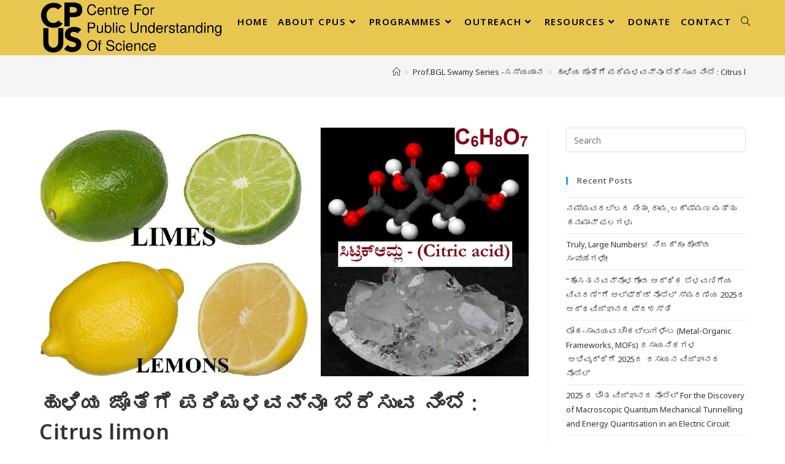

--- FILE ---
content_type: text/html; charset=UTF-8
request_url: https://cfpus.org/%E0%B2%B9%E0%B3%81%E0%B2%B3%E0%B2%BF%E0%B2%AF-%E0%B2%9C%E0%B3%8A%E0%B2%A4%E0%B3%86%E0%B2%97%E0%B3%86-%E0%B2%AA%E0%B2%B0%E0%B2%BF%E0%B2%AE%E0%B2%B3%E0%B2%B5%E0%B2%A8%E0%B3%8D%E0%B2%A8%E0%B3%82/
body_size: 146747
content:
<!DOCTYPE html>
<html class="html" lang="en-US">
<head>
	<meta charset="UTF-8">
	<link rel="profile" href="https://gmpg.org/xfn/11">

	<title>ಹುಳಿಯ ಜೊತೆಗೆ ಪರಿಮಳವನ್ನೂ ಬೆರೆಸುವ ನಿಂಬೆ : Citrus limon &#8211; CPUS</title>
<meta name='robots' content='max-image-preview:large' />
<link rel="pingback" href="https://cfpus.org/xmlrpc.php">
<meta name="viewport" content="width=device-width, initial-scale=1"><link rel='dns-prefetch' href='//fonts.googleapis.com' />
<link rel="alternate" type="application/rss+xml" title="CPUS &raquo; Feed" href="https://cfpus.org/feed/" />
<link rel="alternate" type="application/rss+xml" title="CPUS &raquo; Comments Feed" href="https://cfpus.org/comments/feed/" />
<link rel="alternate" type="application/rss+xml" title="CPUS &raquo; ಹುಳಿಯ ಜೊತೆಗೆ ಪರಿಮಳವನ್ನೂ ಬೆರೆಸುವ ನಿಂಬೆ : Citrus limon Comments Feed" href="https://cfpus.org/%e0%b2%b9%e0%b3%81%e0%b2%b3%e0%b2%bf%e0%b2%af-%e0%b2%9c%e0%b3%8a%e0%b2%a4%e0%b3%86%e0%b2%97%e0%b3%86-%e0%b2%aa%e0%b2%b0%e0%b2%bf%e0%b2%ae%e0%b2%b3%e0%b2%b5%e0%b2%a8%e0%b3%8d%e0%b2%a8%e0%b3%82/feed/" />
<link rel="alternate" title="oEmbed (JSON)" type="application/json+oembed" href="https://cfpus.org/wp-json/oembed/1.0/embed?url=https%3A%2F%2Fcfpus.org%2F%25e0%25b2%25b9%25e0%25b3%2581%25e0%25b2%25b3%25e0%25b2%25bf%25e0%25b2%25af-%25e0%25b2%259c%25e0%25b3%258a%25e0%25b2%25a4%25e0%25b3%2586%25e0%25b2%2597%25e0%25b3%2586-%25e0%25b2%25aa%25e0%25b2%25b0%25e0%25b2%25bf%25e0%25b2%25ae%25e0%25b2%25b3%25e0%25b2%25b5%25e0%25b2%25a8%25e0%25b3%258d%25e0%25b2%25a8%25e0%25b3%2582%2F" />
<link rel="alternate" title="oEmbed (XML)" type="text/xml+oembed" href="https://cfpus.org/wp-json/oembed/1.0/embed?url=https%3A%2F%2Fcfpus.org%2F%25e0%25b2%25b9%25e0%25b3%2581%25e0%25b2%25b3%25e0%25b2%25bf%25e0%25b2%25af-%25e0%25b2%259c%25e0%25b3%258a%25e0%25b2%25a4%25e0%25b3%2586%25e0%25b2%2597%25e0%25b3%2586-%25e0%25b2%25aa%25e0%25b2%25b0%25e0%25b2%25bf%25e0%25b2%25ae%25e0%25b2%25b3%25e0%25b2%25b5%25e0%25b2%25a8%25e0%25b3%258d%25e0%25b2%25a8%25e0%25b3%2582%2F&#038;format=xml" />
		<!-- This site uses the Google Analytics by MonsterInsights plugin v9.11.1 - Using Analytics tracking - https://www.monsterinsights.com/ -->
							<script src="//www.googletagmanager.com/gtag/js?id=G-1FMZQPWBB3"  data-cfasync="false" data-wpfc-render="false" async></script>
			<script data-cfasync="false" data-wpfc-render="false">
				var mi_version = '9.11.1';
				var mi_track_user = true;
				var mi_no_track_reason = '';
								var MonsterInsightsDefaultLocations = {"page_location":"https:\/\/cfpus.org\/%E0%B2%B9%E0%B3%81%E0%B2%B3%E0%B2%BF%E0%B2%AF-%E0%B2%9C%E0%B3%8A%E0%B2%A4%E0%B3%86%E0%B2%97%E0%B3%86-%E0%B2%AA%E0%B2%B0%E0%B2%BF%E0%B2%AE%E0%B2%B3%E0%B2%B5%E0%B2%A8%E0%B3%8D%E0%B2%A8%E0%B3%82\/"};
								if ( typeof MonsterInsightsPrivacyGuardFilter === 'function' ) {
					var MonsterInsightsLocations = (typeof MonsterInsightsExcludeQuery === 'object') ? MonsterInsightsPrivacyGuardFilter( MonsterInsightsExcludeQuery ) : MonsterInsightsPrivacyGuardFilter( MonsterInsightsDefaultLocations );
				} else {
					var MonsterInsightsLocations = (typeof MonsterInsightsExcludeQuery === 'object') ? MonsterInsightsExcludeQuery : MonsterInsightsDefaultLocations;
				}

								var disableStrs = [
										'ga-disable-G-1FMZQPWBB3',
									];

				/* Function to detect opted out users */
				function __gtagTrackerIsOptedOut() {
					for (var index = 0; index < disableStrs.length; index++) {
						if (document.cookie.indexOf(disableStrs[index] + '=true') > -1) {
							return true;
						}
					}

					return false;
				}

				/* Disable tracking if the opt-out cookie exists. */
				if (__gtagTrackerIsOptedOut()) {
					for (var index = 0; index < disableStrs.length; index++) {
						window[disableStrs[index]] = true;
					}
				}

				/* Opt-out function */
				function __gtagTrackerOptout() {
					for (var index = 0; index < disableStrs.length; index++) {
						document.cookie = disableStrs[index] + '=true; expires=Thu, 31 Dec 2099 23:59:59 UTC; path=/';
						window[disableStrs[index]] = true;
					}
				}

				if ('undefined' === typeof gaOptout) {
					function gaOptout() {
						__gtagTrackerOptout();
					}
				}
								window.dataLayer = window.dataLayer || [];

				window.MonsterInsightsDualTracker = {
					helpers: {},
					trackers: {},
				};
				if (mi_track_user) {
					function __gtagDataLayer() {
						dataLayer.push(arguments);
					}

					function __gtagTracker(type, name, parameters) {
						if (!parameters) {
							parameters = {};
						}

						if (parameters.send_to) {
							__gtagDataLayer.apply(null, arguments);
							return;
						}

						if (type === 'event') {
														parameters.send_to = monsterinsights_frontend.v4_id;
							var hookName = name;
							if (typeof parameters['event_category'] !== 'undefined') {
								hookName = parameters['event_category'] + ':' + name;
							}

							if (typeof MonsterInsightsDualTracker.trackers[hookName] !== 'undefined') {
								MonsterInsightsDualTracker.trackers[hookName](parameters);
							} else {
								__gtagDataLayer('event', name, parameters);
							}
							
						} else {
							__gtagDataLayer.apply(null, arguments);
						}
					}

					__gtagTracker('js', new Date());
					__gtagTracker('set', {
						'developer_id.dZGIzZG': true,
											});
					if ( MonsterInsightsLocations.page_location ) {
						__gtagTracker('set', MonsterInsightsLocations);
					}
										__gtagTracker('config', 'G-1FMZQPWBB3', {"forceSSL":"true"} );
										window.gtag = __gtagTracker;										(function () {
						/* https://developers.google.com/analytics/devguides/collection/analyticsjs/ */
						/* ga and __gaTracker compatibility shim. */
						var noopfn = function () {
							return null;
						};
						var newtracker = function () {
							return new Tracker();
						};
						var Tracker = function () {
							return null;
						};
						var p = Tracker.prototype;
						p.get = noopfn;
						p.set = noopfn;
						p.send = function () {
							var args = Array.prototype.slice.call(arguments);
							args.unshift('send');
							__gaTracker.apply(null, args);
						};
						var __gaTracker = function () {
							var len = arguments.length;
							if (len === 0) {
								return;
							}
							var f = arguments[len - 1];
							if (typeof f !== 'object' || f === null || typeof f.hitCallback !== 'function') {
								if ('send' === arguments[0]) {
									var hitConverted, hitObject = false, action;
									if ('event' === arguments[1]) {
										if ('undefined' !== typeof arguments[3]) {
											hitObject = {
												'eventAction': arguments[3],
												'eventCategory': arguments[2],
												'eventLabel': arguments[4],
												'value': arguments[5] ? arguments[5] : 1,
											}
										}
									}
									if ('pageview' === arguments[1]) {
										if ('undefined' !== typeof arguments[2]) {
											hitObject = {
												'eventAction': 'page_view',
												'page_path': arguments[2],
											}
										}
									}
									if (typeof arguments[2] === 'object') {
										hitObject = arguments[2];
									}
									if (typeof arguments[5] === 'object') {
										Object.assign(hitObject, arguments[5]);
									}
									if ('undefined' !== typeof arguments[1].hitType) {
										hitObject = arguments[1];
										if ('pageview' === hitObject.hitType) {
											hitObject.eventAction = 'page_view';
										}
									}
									if (hitObject) {
										action = 'timing' === arguments[1].hitType ? 'timing_complete' : hitObject.eventAction;
										hitConverted = mapArgs(hitObject);
										__gtagTracker('event', action, hitConverted);
									}
								}
								return;
							}

							function mapArgs(args) {
								var arg, hit = {};
								var gaMap = {
									'eventCategory': 'event_category',
									'eventAction': 'event_action',
									'eventLabel': 'event_label',
									'eventValue': 'event_value',
									'nonInteraction': 'non_interaction',
									'timingCategory': 'event_category',
									'timingVar': 'name',
									'timingValue': 'value',
									'timingLabel': 'event_label',
									'page': 'page_path',
									'location': 'page_location',
									'title': 'page_title',
									'referrer' : 'page_referrer',
								};
								for (arg in args) {
																		if (!(!args.hasOwnProperty(arg) || !gaMap.hasOwnProperty(arg))) {
										hit[gaMap[arg]] = args[arg];
									} else {
										hit[arg] = args[arg];
									}
								}
								return hit;
							}

							try {
								f.hitCallback();
							} catch (ex) {
							}
						};
						__gaTracker.create = newtracker;
						__gaTracker.getByName = newtracker;
						__gaTracker.getAll = function () {
							return [];
						};
						__gaTracker.remove = noopfn;
						__gaTracker.loaded = true;
						window['__gaTracker'] = __gaTracker;
					})();
									} else {
										console.log("");
					(function () {
						function __gtagTracker() {
							return null;
						}

						window['__gtagTracker'] = __gtagTracker;
						window['gtag'] = __gtagTracker;
					})();
									}
			</script>
							<!-- / Google Analytics by MonsterInsights -->
		<style id='wp-img-auto-sizes-contain-inline-css'>
img:is([sizes=auto i],[sizes^="auto," i]){contain-intrinsic-size:3000px 1500px}
/*# sourceURL=wp-img-auto-sizes-contain-inline-css */
</style>
<link rel='stylesheet' id='pt-cv-public-style-css' href='https://cfpus.org/wp-content/plugins/content-views-query-and-display-post-page/public/assets/css/cv.css?ver=4.2.1' media='all' />
<style id='wp-emoji-styles-inline-css'>

	img.wp-smiley, img.emoji {
		display: inline !important;
		border: none !important;
		box-shadow: none !important;
		height: 1em !important;
		width: 1em !important;
		margin: 0 0.07em !important;
		vertical-align: -0.1em !important;
		background: none !important;
		padding: 0 !important;
	}
/*# sourceURL=wp-emoji-styles-inline-css */
</style>
<link rel='stylesheet' id='wp-block-library-css' href='https://cfpus.org/wp-includes/css/dist/block-library/style.min.css?ver=6.9' media='all' />
<style id='wp-block-library-theme-inline-css'>
.wp-block-audio :where(figcaption){color:#555;font-size:13px;text-align:center}.is-dark-theme .wp-block-audio :where(figcaption){color:#ffffffa6}.wp-block-audio{margin:0 0 1em}.wp-block-code{border:1px solid #ccc;border-radius:4px;font-family:Menlo,Consolas,monaco,monospace;padding:.8em 1em}.wp-block-embed :where(figcaption){color:#555;font-size:13px;text-align:center}.is-dark-theme .wp-block-embed :where(figcaption){color:#ffffffa6}.wp-block-embed{margin:0 0 1em}.blocks-gallery-caption{color:#555;font-size:13px;text-align:center}.is-dark-theme .blocks-gallery-caption{color:#ffffffa6}:root :where(.wp-block-image figcaption){color:#555;font-size:13px;text-align:center}.is-dark-theme :root :where(.wp-block-image figcaption){color:#ffffffa6}.wp-block-image{margin:0 0 1em}.wp-block-pullquote{border-bottom:4px solid;border-top:4px solid;color:currentColor;margin-bottom:1.75em}.wp-block-pullquote :where(cite),.wp-block-pullquote :where(footer),.wp-block-pullquote__citation{color:currentColor;font-size:.8125em;font-style:normal;text-transform:uppercase}.wp-block-quote{border-left:.25em solid;margin:0 0 1.75em;padding-left:1em}.wp-block-quote cite,.wp-block-quote footer{color:currentColor;font-size:.8125em;font-style:normal;position:relative}.wp-block-quote:where(.has-text-align-right){border-left:none;border-right:.25em solid;padding-left:0;padding-right:1em}.wp-block-quote:where(.has-text-align-center){border:none;padding-left:0}.wp-block-quote.is-large,.wp-block-quote.is-style-large,.wp-block-quote:where(.is-style-plain){border:none}.wp-block-search .wp-block-search__label{font-weight:700}.wp-block-search__button{border:1px solid #ccc;padding:.375em .625em}:where(.wp-block-group.has-background){padding:1.25em 2.375em}.wp-block-separator.has-css-opacity{opacity:.4}.wp-block-separator{border:none;border-bottom:2px solid;margin-left:auto;margin-right:auto}.wp-block-separator.has-alpha-channel-opacity{opacity:1}.wp-block-separator:not(.is-style-wide):not(.is-style-dots){width:100px}.wp-block-separator.has-background:not(.is-style-dots){border-bottom:none;height:1px}.wp-block-separator.has-background:not(.is-style-wide):not(.is-style-dots){height:2px}.wp-block-table{margin:0 0 1em}.wp-block-table td,.wp-block-table th{word-break:normal}.wp-block-table :where(figcaption){color:#555;font-size:13px;text-align:center}.is-dark-theme .wp-block-table :where(figcaption){color:#ffffffa6}.wp-block-video :where(figcaption){color:#555;font-size:13px;text-align:center}.is-dark-theme .wp-block-video :where(figcaption){color:#ffffffa6}.wp-block-video{margin:0 0 1em}:root :where(.wp-block-template-part.has-background){margin-bottom:0;margin-top:0;padding:1.25em 2.375em}
/*# sourceURL=/wp-includes/css/dist/block-library/theme.min.css */
</style>
<style id='classic-theme-styles-inline-css'>
/*! This file is auto-generated */
.wp-block-button__link{color:#fff;background-color:#32373c;border-radius:9999px;box-shadow:none;text-decoration:none;padding:calc(.667em + 2px) calc(1.333em + 2px);font-size:1.125em}.wp-block-file__button{background:#32373c;color:#fff;text-decoration:none}
/*# sourceURL=/wp-includes/css/classic-themes.min.css */
</style>
<style id='global-styles-inline-css'>
:root{--wp--preset--aspect-ratio--square: 1;--wp--preset--aspect-ratio--4-3: 4/3;--wp--preset--aspect-ratio--3-4: 3/4;--wp--preset--aspect-ratio--3-2: 3/2;--wp--preset--aspect-ratio--2-3: 2/3;--wp--preset--aspect-ratio--16-9: 16/9;--wp--preset--aspect-ratio--9-16: 9/16;--wp--preset--color--black: #000000;--wp--preset--color--cyan-bluish-gray: #abb8c3;--wp--preset--color--white: #ffffff;--wp--preset--color--pale-pink: #f78da7;--wp--preset--color--vivid-red: #cf2e2e;--wp--preset--color--luminous-vivid-orange: #ff6900;--wp--preset--color--luminous-vivid-amber: #fcb900;--wp--preset--color--light-green-cyan: #7bdcb5;--wp--preset--color--vivid-green-cyan: #00d084;--wp--preset--color--pale-cyan-blue: #8ed1fc;--wp--preset--color--vivid-cyan-blue: #0693e3;--wp--preset--color--vivid-purple: #9b51e0;--wp--preset--gradient--vivid-cyan-blue-to-vivid-purple: linear-gradient(135deg,rgb(6,147,227) 0%,rgb(155,81,224) 100%);--wp--preset--gradient--light-green-cyan-to-vivid-green-cyan: linear-gradient(135deg,rgb(122,220,180) 0%,rgb(0,208,130) 100%);--wp--preset--gradient--luminous-vivid-amber-to-luminous-vivid-orange: linear-gradient(135deg,rgb(252,185,0) 0%,rgb(255,105,0) 100%);--wp--preset--gradient--luminous-vivid-orange-to-vivid-red: linear-gradient(135deg,rgb(255,105,0) 0%,rgb(207,46,46) 100%);--wp--preset--gradient--very-light-gray-to-cyan-bluish-gray: linear-gradient(135deg,rgb(238,238,238) 0%,rgb(169,184,195) 100%);--wp--preset--gradient--cool-to-warm-spectrum: linear-gradient(135deg,rgb(74,234,220) 0%,rgb(151,120,209) 20%,rgb(207,42,186) 40%,rgb(238,44,130) 60%,rgb(251,105,98) 80%,rgb(254,248,76) 100%);--wp--preset--gradient--blush-light-purple: linear-gradient(135deg,rgb(255,206,236) 0%,rgb(152,150,240) 100%);--wp--preset--gradient--blush-bordeaux: linear-gradient(135deg,rgb(254,205,165) 0%,rgb(254,45,45) 50%,rgb(107,0,62) 100%);--wp--preset--gradient--luminous-dusk: linear-gradient(135deg,rgb(255,203,112) 0%,rgb(199,81,192) 50%,rgb(65,88,208) 100%);--wp--preset--gradient--pale-ocean: linear-gradient(135deg,rgb(255,245,203) 0%,rgb(182,227,212) 50%,rgb(51,167,181) 100%);--wp--preset--gradient--electric-grass: linear-gradient(135deg,rgb(202,248,128) 0%,rgb(113,206,126) 100%);--wp--preset--gradient--midnight: linear-gradient(135deg,rgb(2,3,129) 0%,rgb(40,116,252) 100%);--wp--preset--font-size--small: 13px;--wp--preset--font-size--medium: 20px;--wp--preset--font-size--large: 36px;--wp--preset--font-size--x-large: 42px;--wp--preset--spacing--20: 0.44rem;--wp--preset--spacing--30: 0.67rem;--wp--preset--spacing--40: 1rem;--wp--preset--spacing--50: 1.5rem;--wp--preset--spacing--60: 2.25rem;--wp--preset--spacing--70: 3.38rem;--wp--preset--spacing--80: 5.06rem;--wp--preset--shadow--natural: 6px 6px 9px rgba(0, 0, 0, 0.2);--wp--preset--shadow--deep: 12px 12px 50px rgba(0, 0, 0, 0.4);--wp--preset--shadow--sharp: 6px 6px 0px rgba(0, 0, 0, 0.2);--wp--preset--shadow--outlined: 6px 6px 0px -3px rgb(255, 255, 255), 6px 6px rgb(0, 0, 0);--wp--preset--shadow--crisp: 6px 6px 0px rgb(0, 0, 0);}:where(.is-layout-flex){gap: 0.5em;}:where(.is-layout-grid){gap: 0.5em;}body .is-layout-flex{display: flex;}.is-layout-flex{flex-wrap: wrap;align-items: center;}.is-layout-flex > :is(*, div){margin: 0;}body .is-layout-grid{display: grid;}.is-layout-grid > :is(*, div){margin: 0;}:where(.wp-block-columns.is-layout-flex){gap: 2em;}:where(.wp-block-columns.is-layout-grid){gap: 2em;}:where(.wp-block-post-template.is-layout-flex){gap: 1.25em;}:where(.wp-block-post-template.is-layout-grid){gap: 1.25em;}.has-black-color{color: var(--wp--preset--color--black) !important;}.has-cyan-bluish-gray-color{color: var(--wp--preset--color--cyan-bluish-gray) !important;}.has-white-color{color: var(--wp--preset--color--white) !important;}.has-pale-pink-color{color: var(--wp--preset--color--pale-pink) !important;}.has-vivid-red-color{color: var(--wp--preset--color--vivid-red) !important;}.has-luminous-vivid-orange-color{color: var(--wp--preset--color--luminous-vivid-orange) !important;}.has-luminous-vivid-amber-color{color: var(--wp--preset--color--luminous-vivid-amber) !important;}.has-light-green-cyan-color{color: var(--wp--preset--color--light-green-cyan) !important;}.has-vivid-green-cyan-color{color: var(--wp--preset--color--vivid-green-cyan) !important;}.has-pale-cyan-blue-color{color: var(--wp--preset--color--pale-cyan-blue) !important;}.has-vivid-cyan-blue-color{color: var(--wp--preset--color--vivid-cyan-blue) !important;}.has-vivid-purple-color{color: var(--wp--preset--color--vivid-purple) !important;}.has-black-background-color{background-color: var(--wp--preset--color--black) !important;}.has-cyan-bluish-gray-background-color{background-color: var(--wp--preset--color--cyan-bluish-gray) !important;}.has-white-background-color{background-color: var(--wp--preset--color--white) !important;}.has-pale-pink-background-color{background-color: var(--wp--preset--color--pale-pink) !important;}.has-vivid-red-background-color{background-color: var(--wp--preset--color--vivid-red) !important;}.has-luminous-vivid-orange-background-color{background-color: var(--wp--preset--color--luminous-vivid-orange) !important;}.has-luminous-vivid-amber-background-color{background-color: var(--wp--preset--color--luminous-vivid-amber) !important;}.has-light-green-cyan-background-color{background-color: var(--wp--preset--color--light-green-cyan) !important;}.has-vivid-green-cyan-background-color{background-color: var(--wp--preset--color--vivid-green-cyan) !important;}.has-pale-cyan-blue-background-color{background-color: var(--wp--preset--color--pale-cyan-blue) !important;}.has-vivid-cyan-blue-background-color{background-color: var(--wp--preset--color--vivid-cyan-blue) !important;}.has-vivid-purple-background-color{background-color: var(--wp--preset--color--vivid-purple) !important;}.has-black-border-color{border-color: var(--wp--preset--color--black) !important;}.has-cyan-bluish-gray-border-color{border-color: var(--wp--preset--color--cyan-bluish-gray) !important;}.has-white-border-color{border-color: var(--wp--preset--color--white) !important;}.has-pale-pink-border-color{border-color: var(--wp--preset--color--pale-pink) !important;}.has-vivid-red-border-color{border-color: var(--wp--preset--color--vivid-red) !important;}.has-luminous-vivid-orange-border-color{border-color: var(--wp--preset--color--luminous-vivid-orange) !important;}.has-luminous-vivid-amber-border-color{border-color: var(--wp--preset--color--luminous-vivid-amber) !important;}.has-light-green-cyan-border-color{border-color: var(--wp--preset--color--light-green-cyan) !important;}.has-vivid-green-cyan-border-color{border-color: var(--wp--preset--color--vivid-green-cyan) !important;}.has-pale-cyan-blue-border-color{border-color: var(--wp--preset--color--pale-cyan-blue) !important;}.has-vivid-cyan-blue-border-color{border-color: var(--wp--preset--color--vivid-cyan-blue) !important;}.has-vivid-purple-border-color{border-color: var(--wp--preset--color--vivid-purple) !important;}.has-vivid-cyan-blue-to-vivid-purple-gradient-background{background: var(--wp--preset--gradient--vivid-cyan-blue-to-vivid-purple) !important;}.has-light-green-cyan-to-vivid-green-cyan-gradient-background{background: var(--wp--preset--gradient--light-green-cyan-to-vivid-green-cyan) !important;}.has-luminous-vivid-amber-to-luminous-vivid-orange-gradient-background{background: var(--wp--preset--gradient--luminous-vivid-amber-to-luminous-vivid-orange) !important;}.has-luminous-vivid-orange-to-vivid-red-gradient-background{background: var(--wp--preset--gradient--luminous-vivid-orange-to-vivid-red) !important;}.has-very-light-gray-to-cyan-bluish-gray-gradient-background{background: var(--wp--preset--gradient--very-light-gray-to-cyan-bluish-gray) !important;}.has-cool-to-warm-spectrum-gradient-background{background: var(--wp--preset--gradient--cool-to-warm-spectrum) !important;}.has-blush-light-purple-gradient-background{background: var(--wp--preset--gradient--blush-light-purple) !important;}.has-blush-bordeaux-gradient-background{background: var(--wp--preset--gradient--blush-bordeaux) !important;}.has-luminous-dusk-gradient-background{background: var(--wp--preset--gradient--luminous-dusk) !important;}.has-pale-ocean-gradient-background{background: var(--wp--preset--gradient--pale-ocean) !important;}.has-electric-grass-gradient-background{background: var(--wp--preset--gradient--electric-grass) !important;}.has-midnight-gradient-background{background: var(--wp--preset--gradient--midnight) !important;}.has-small-font-size{font-size: var(--wp--preset--font-size--small) !important;}.has-medium-font-size{font-size: var(--wp--preset--font-size--medium) !important;}.has-large-font-size{font-size: var(--wp--preset--font-size--large) !important;}.has-x-large-font-size{font-size: var(--wp--preset--font-size--x-large) !important;}
:where(.wp-block-post-template.is-layout-flex){gap: 1.25em;}:where(.wp-block-post-template.is-layout-grid){gap: 1.25em;}
:where(.wp-block-term-template.is-layout-flex){gap: 1.25em;}:where(.wp-block-term-template.is-layout-grid){gap: 1.25em;}
:where(.wp-block-columns.is-layout-flex){gap: 2em;}:where(.wp-block-columns.is-layout-grid){gap: 2em;}
:root :where(.wp-block-pullquote){font-size: 1.5em;line-height: 1.6;}
/*# sourceURL=global-styles-inline-css */
</style>
<link rel='stylesheet' id='elementor-frontend-css' href='https://cfpus.org/wp-content/plugins/elementor/assets/css/frontend.min.css?ver=3.34.1' media='all' />
<link rel='stylesheet' id='elementor-post-173-css' href='https://cfpus.org/wp-content/uploads/elementor/css/post-173.css?ver=1759289211' media='all' />
<link rel='stylesheet' id='font-awesome-css' href='https://cfpus.org/wp-content/themes/oceanwp/assets/fonts/fontawesome/css/all.min.css?ver=6.7.2' media='all' />
<link rel='stylesheet' id='simple-line-icons-css' href='https://cfpus.org/wp-content/themes/oceanwp/assets/css/third/simple-line-icons.min.css?ver=2.4.0' media='all' />
<link rel='stylesheet' id='oceanwp-style-css' href='https://cfpus.org/wp-content/themes/oceanwp/assets/css/style.min.css?ver=4.1.4' media='all' />
<link rel='stylesheet' id='oceanwp-google-font-noto-sans-css' href='//fonts.googleapis.com/css?family=Noto+Sans%3A100%2C200%2C300%2C400%2C500%2C600%2C700%2C800%2C900%2C100i%2C200i%2C300i%2C400i%2C500i%2C600i%2C700i%2C800i%2C900i&#038;subset=latin&#038;display=swap&#038;ver=6.9' media='all' />
<link rel='stylesheet' id='oe-widgets-style-css' href='https://cfpus.org/wp-content/plugins/ocean-extra/assets/css/widgets.css?ver=6.9' media='all' />
<link rel='stylesheet' id='elementor-icons-shared-0-css' href='https://cfpus.org/wp-content/plugins/elementor/assets/lib/font-awesome/css/fontawesome.min.css?ver=5.15.3' media='all' />
<link rel='stylesheet' id='elementor-icons-fa-brands-css' href='https://cfpus.org/wp-content/plugins/elementor/assets/lib/font-awesome/css/brands.min.css?ver=5.15.3' media='all' />
<script src="https://cfpus.org/wp-content/plugins/google-analytics-for-wordpress/assets/js/frontend-gtag.min.js?ver=9.11.1" id="monsterinsights-frontend-script-js" async data-wp-strategy="async"></script>
<script data-cfasync="false" data-wpfc-render="false" id='monsterinsights-frontend-script-js-extra'>var monsterinsights_frontend = {"js_events_tracking":"true","download_extensions":"doc,pdf,ppt,zip,xls,docx,pptx,xlsx","inbound_paths":"[]","home_url":"https:\/\/cfpus.org","hash_tracking":"false","v4_id":"G-1FMZQPWBB3"};</script>
<script src="https://cfpus.org/wp-includes/js/jquery/jquery.min.js?ver=3.7.1" id="jquery-core-js"></script>
<script src="https://cfpus.org/wp-includes/js/jquery/jquery-migrate.min.js?ver=3.4.1" id="jquery-migrate-js"></script>
<link rel="https://api.w.org/" href="https://cfpus.org/wp-json/" /><link rel="alternate" title="JSON" type="application/json" href="https://cfpus.org/wp-json/wp/v2/posts/2067" /><link rel="EditURI" type="application/rsd+xml" title="RSD" href="https://cfpus.org/xmlrpc.php?rsd" />
<meta name="generator" content="WordPress 6.9" />
<link rel="canonical" href="https://cfpus.org/%e0%b2%b9%e0%b3%81%e0%b2%b3%e0%b2%bf%e0%b2%af-%e0%b2%9c%e0%b3%8a%e0%b2%a4%e0%b3%86%e0%b2%97%e0%b3%86-%e0%b2%aa%e0%b2%b0%e0%b2%bf%e0%b2%ae%e0%b2%b3%e0%b2%b5%e0%b2%a8%e0%b3%8d%e0%b2%a8%e0%b3%82/" />
<link rel='shortlink' href='https://cfpus.org/?p=2067' />
<meta name="generator" content="Elementor 3.34.1; features: additional_custom_breakpoints; settings: css_print_method-external, google_font-enabled, font_display-auto">
<style>.recentcomments a{display:inline !important;padding:0 !important;margin:0 !important;}</style>			<style>
				.e-con.e-parent:nth-of-type(n+4):not(.e-lazyloaded):not(.e-no-lazyload),
				.e-con.e-parent:nth-of-type(n+4):not(.e-lazyloaded):not(.e-no-lazyload) * {
					background-image: none !important;
				}
				@media screen and (max-height: 1024px) {
					.e-con.e-parent:nth-of-type(n+3):not(.e-lazyloaded):not(.e-no-lazyload),
					.e-con.e-parent:nth-of-type(n+3):not(.e-lazyloaded):not(.e-no-lazyload) * {
						background-image: none !important;
					}
				}
				@media screen and (max-height: 640px) {
					.e-con.e-parent:nth-of-type(n+2):not(.e-lazyloaded):not(.e-no-lazyload),
					.e-con.e-parent:nth-of-type(n+2):not(.e-lazyloaded):not(.e-no-lazyload) * {
						background-image: none !important;
					}
				}
			</style>
			<link rel="icon" href="https://cfpus.org/wp-content/uploads/2019/01/cropped-Logo-32x32.png" sizes="32x32" />
<link rel="icon" href="https://cfpus.org/wp-content/uploads/2019/01/cropped-Logo-192x192.png" sizes="192x192" />
<link rel="apple-touch-icon" href="https://cfpus.org/wp-content/uploads/2019/01/cropped-Logo-180x180.png" />
<meta name="msapplication-TileImage" content="https://cfpus.org/wp-content/uploads/2019/01/cropped-Logo-270x270.png" />
<!-- OceanWP CSS -->
<style type="text/css">
/* Colors */body .theme-button,body input[type="submit"],body button[type="submit"],body button,body .button,body div.wpforms-container-full .wpforms-form input[type=submit],body div.wpforms-container-full .wpforms-form button[type=submit],body div.wpforms-container-full .wpforms-form .wpforms-page-button,.woocommerce-cart .wp-element-button,.woocommerce-checkout .wp-element-button,.wp-block-button__link{border-color:#ffffff}body .theme-button:hover,body input[type="submit"]:hover,body button[type="submit"]:hover,body button:hover,body .button:hover,body div.wpforms-container-full .wpforms-form input[type=submit]:hover,body div.wpforms-container-full .wpforms-form input[type=submit]:active,body div.wpforms-container-full .wpforms-form button[type=submit]:hover,body div.wpforms-container-full .wpforms-form button[type=submit]:active,body div.wpforms-container-full .wpforms-form .wpforms-page-button:hover,body div.wpforms-container-full .wpforms-form .wpforms-page-button:active,.woocommerce-cart .wp-element-button:hover,.woocommerce-checkout .wp-element-button:hover,.wp-block-button__link:hover{border-color:#ffffff}/* OceanWP Style Settings CSS */.theme-button,input[type="submit"],button[type="submit"],button,.button,body div.wpforms-container-full .wpforms-form input[type=submit],body div.wpforms-container-full .wpforms-form button[type=submit],body div.wpforms-container-full .wpforms-form .wpforms-page-button{border-style:solid}.theme-button,input[type="submit"],button[type="submit"],button,.button,body div.wpforms-container-full .wpforms-form input[type=submit],body div.wpforms-container-full .wpforms-form button[type=submit],body div.wpforms-container-full .wpforms-form .wpforms-page-button{border-width:1px}form input[type="text"],form input[type="password"],form input[type="email"],form input[type="url"],form input[type="date"],form input[type="month"],form input[type="time"],form input[type="datetime"],form input[type="datetime-local"],form input[type="week"],form input[type="number"],form input[type="search"],form input[type="tel"],form input[type="color"],form select,form textarea,.woocommerce .woocommerce-checkout .select2-container--default .select2-selection--single{border-style:solid}body div.wpforms-container-full .wpforms-form input[type=date],body div.wpforms-container-full .wpforms-form input[type=datetime],body div.wpforms-container-full .wpforms-form input[type=datetime-local],body div.wpforms-container-full .wpforms-form input[type=email],body div.wpforms-container-full .wpforms-form input[type=month],body div.wpforms-container-full .wpforms-form input[type=number],body div.wpforms-container-full .wpforms-form input[type=password],body div.wpforms-container-full .wpforms-form input[type=range],body div.wpforms-container-full .wpforms-form input[type=search],body div.wpforms-container-full .wpforms-form input[type=tel],body div.wpforms-container-full .wpforms-form input[type=text],body div.wpforms-container-full .wpforms-form input[type=time],body div.wpforms-container-full .wpforms-form input[type=url],body div.wpforms-container-full .wpforms-form input[type=week],body div.wpforms-container-full .wpforms-form select,body div.wpforms-container-full .wpforms-form textarea{border-style:solid}form input[type="text"],form input[type="password"],form input[type="email"],form input[type="url"],form input[type="date"],form input[type="month"],form input[type="time"],form input[type="datetime"],form input[type="datetime-local"],form input[type="week"],form input[type="number"],form input[type="search"],form input[type="tel"],form input[type="color"],form select,form textarea{border-radius:3px}body div.wpforms-container-full .wpforms-form input[type=date],body div.wpforms-container-full .wpforms-form input[type=datetime],body div.wpforms-container-full .wpforms-form input[type=datetime-local],body div.wpforms-container-full .wpforms-form input[type=email],body div.wpforms-container-full .wpforms-form input[type=month],body div.wpforms-container-full .wpforms-form input[type=number],body div.wpforms-container-full .wpforms-form input[type=password],body div.wpforms-container-full .wpforms-form input[type=range],body div.wpforms-container-full .wpforms-form input[type=search],body div.wpforms-container-full .wpforms-form input[type=tel],body div.wpforms-container-full .wpforms-form input[type=text],body div.wpforms-container-full .wpforms-form input[type=time],body div.wpforms-container-full .wpforms-form input[type=url],body div.wpforms-container-full .wpforms-form input[type=week],body div.wpforms-container-full .wpforms-form select,body div.wpforms-container-full .wpforms-form textarea{border-radius:3px}/* Header */#site-logo #site-logo-inner,.oceanwp-social-menu .social-menu-inner,#site-header.full_screen-header .menu-bar-inner,.after-header-content .after-header-content-inner{height:70px}#site-navigation-wrap .dropdown-menu >li >a,#site-navigation-wrap .dropdown-menu >li >span.opl-logout-link,.oceanwp-mobile-menu-icon a,.mobile-menu-close,.after-header-content-inner >a{line-height:70px}#site-header,.has-transparent-header .is-sticky #site-header,.has-vh-transparent .is-sticky #site-header.vertical-header,#searchform-header-replace{background-color:#e8c751}#site-header.has-header-media .overlay-header-media{background-color:rgba(0,0,0,0.5)}#site-logo #site-logo-inner a img,#site-header.center-header #site-navigation-wrap .middle-site-logo a img{max-width:300px}#site-header #site-logo #site-logo-inner a img,#site-header.center-header #site-navigation-wrap .middle-site-logo a img{max-height:105px}.effect-one #site-navigation-wrap .dropdown-menu >li >a.menu-link >span:after,.effect-three #site-navigation-wrap .dropdown-menu >li >a.menu-link >span:after,.effect-five #site-navigation-wrap .dropdown-menu >li >a.menu-link >span:before,.effect-five #site-navigation-wrap .dropdown-menu >li >a.menu-link >span:after,.effect-nine #site-navigation-wrap .dropdown-menu >li >a.menu-link >span:before,.effect-nine #site-navigation-wrap .dropdown-menu >li >a.menu-link >span:after{background-color:#ffffff}.effect-four #site-navigation-wrap .dropdown-menu >li >a.menu-link >span:before,.effect-four #site-navigation-wrap .dropdown-menu >li >a.menu-link >span:after,.effect-seven #site-navigation-wrap .dropdown-menu >li >a.menu-link:hover >span:after,.effect-seven #site-navigation-wrap .dropdown-menu >li.sfHover >a.menu-link >span:after{color:#ffffff}.effect-seven #site-navigation-wrap .dropdown-menu >li >a.menu-link:hover >span:after,.effect-seven #site-navigation-wrap .dropdown-menu >li.sfHover >a.menu-link >span:after{text-shadow:10px 0 #ffffff,-10px 0 #ffffff}#site-navigation-wrap .dropdown-menu >li >a{padding:0 8px}#site-navigation-wrap .dropdown-menu >li >a,.oceanwp-mobile-menu-icon a,#searchform-header-replace-close{color:#000000}#site-navigation-wrap .dropdown-menu >li >a .owp-icon use,.oceanwp-mobile-menu-icon a .owp-icon use,#searchform-header-replace-close .owp-icon use{stroke:#000000}#site-navigation-wrap .dropdown-menu >li >a:hover,.oceanwp-mobile-menu-icon a:hover,#searchform-header-replace-close:hover{color:#000000}#site-navigation-wrap .dropdown-menu >li >a:hover .owp-icon use,.oceanwp-mobile-menu-icon a:hover .owp-icon use,#searchform-header-replace-close:hover .owp-icon use{stroke:#000000}.dropdown-menu .sub-menu{min-width:100px}.dropdown-menu ul li.menu-item,.navigation >ul >li >ul.megamenu.sub-menu >li,.navigation .megamenu li ul.sub-menu{border-color:#ffffff}/* Blog CSS */.ocean-single-post-header ul.meta-item li a:hover{color:#333333}/* Footer Widgets */#footer-widgets{padding:0}/* Typography */body{font-family:'Noto Sans';font-size:14px;line-height:1.8}h1,h2,h3,h4,h5,h6,.theme-heading,.widget-title,.oceanwp-widget-recent-posts-title,.comment-reply-title,.entry-title,.sidebar-box .widget-title{font-family:'Noto Sans';line-height:1.4}h1{font-family:'Noto Sans';font-size:25px;line-height:1.4}h2{font-family:'Noto Sans';font-size:20px;line-height:1.4}h3{font-family:'Noto Sans';font-size:18px;line-height:1.4}h4{font-family:'Noto Sans';font-size:17px;line-height:1.4}h5{font-size:14px;line-height:1.4}h6{font-size:15px;line-height:1.4}.page-header .page-header-title,.page-header.background-image-page-header .page-header-title{font-family:'Noto Sans';font-size:32px;line-height:1.4}.page-header .page-subheading{font-family:'Noto Sans';font-size:15px;line-height:1.8}.site-breadcrumbs,.site-breadcrumbs a{font-size:13px;line-height:1.4}#top-bar-content,#top-bar-social-alt{font-size:12px;line-height:1.8}#site-logo a.site-logo-text{font-family:'Noto Sans';font-size:20-20-20px;line-height:1.8;text-transform:none}#site-navigation-wrap .dropdown-menu >li >a,#site-header.full_screen-header .fs-dropdown-menu >li >a,#site-header.top-header #site-navigation-wrap .dropdown-menu >li >a,#site-header.center-header #site-navigation-wrap .dropdown-menu >li >a,#site-header.medium-header #site-navigation-wrap .dropdown-menu >li >a,.oceanwp-mobile-menu-icon a{font-family:'Noto Sans';font-size:15px;letter-spacing:1.5px;font-weight:600;text-transform:uppercase}.dropdown-menu ul li a.menu-link,#site-header.full_screen-header .fs-dropdown-menu ul.sub-menu li a{font-family:'Noto Sans';font-size:12px;line-height:1.2;letter-spacing:.6px;font-weight:600;text-transform:uppercase}.sidr-class-dropdown-menu li a,a.sidr-class-toggle-sidr-close,#mobile-dropdown ul li a,body #mobile-fullscreen ul li a{font-family:'Noto Sans';font-size:15px;line-height:1.8}.blog-entry.post .blog-entry-header .entry-title a{font-family:'Noto Sans';font-size:24px;line-height:1.4}.ocean-single-post-header .single-post-title{font-size:34px;line-height:1.4;letter-spacing:.6px}.ocean-single-post-header ul.meta-item li,.ocean-single-post-header ul.meta-item li a{font-size:13px;line-height:1.4;letter-spacing:.6px}.ocean-single-post-header .post-author-name,.ocean-single-post-header .post-author-name a{font-size:14px;line-height:1.4;letter-spacing:.6px}.ocean-single-post-header .post-author-description{font-size:12px;line-height:1.4;letter-spacing:.6px}.single-post .entry-title{font-family:'Noto Sans';line-height:1.4;letter-spacing:.6px}.single-post ul.meta li,.single-post ul.meta li a{font-size:14px;line-height:1.4;letter-spacing:.6px}.sidebar-box .widget-title,.sidebar-box.widget_block .wp-block-heading{font-family:'Noto Sans';font-size:13px;line-height:1;letter-spacing:1px}#footer-widgets .footer-box .widget-title{font-family:'Noto Sans';font-size:13px;line-height:1;letter-spacing:1px}#footer-bottom #copyright{font-family:'Noto Sans';font-size:12px;line-height:1}#footer-bottom #footer-bottom-menu{font-family:'Noto Sans';font-size:12px;line-height:1}.woocommerce-store-notice.demo_store{line-height:2;letter-spacing:1.5px}.demo_store .woocommerce-store-notice__dismiss-link{line-height:2;letter-spacing:1.5px}.woocommerce ul.products li.product li.title h2,.woocommerce ul.products li.product li.title a{font-size:14px;line-height:1.5}.woocommerce ul.products li.product li.category,.woocommerce ul.products li.product li.category a{font-size:12px;line-height:1}.woocommerce ul.products li.product .price{font-size:18px;line-height:1}.woocommerce ul.products li.product .button,.woocommerce ul.products li.product .product-inner .added_to_cart{font-size:12px;line-height:1.5;letter-spacing:1px}.woocommerce ul.products li.owp-woo-cond-notice span,.woocommerce ul.products li.owp-woo-cond-notice a{font-size:16px;line-height:1;letter-spacing:1px;font-weight:600;text-transform:capitalize}.woocommerce div.product .product_title{font-size:24px;line-height:1.4;letter-spacing:.6px}.woocommerce div.product p.price{font-size:36px;line-height:1}.woocommerce .owp-btn-normal .summary form button.button,.woocommerce .owp-btn-big .summary form button.button,.woocommerce .owp-btn-very-big .summary form button.button{font-size:12px;line-height:1.5;letter-spacing:1px;text-transform:uppercase}.woocommerce div.owp-woo-single-cond-notice span,.woocommerce div.owp-woo-single-cond-notice a{font-size:18px;line-height:2;letter-spacing:1.5px;font-weight:600;text-transform:capitalize}.ocean-preloader--active .preloader-after-content{font-size:20px;line-height:1.8;letter-spacing:.6px}
</style></head>

<body class="wp-singular post-template-default single single-post postid-2067 single-format-standard wp-custom-logo wp-embed-responsive wp-theme-oceanwp oceanwp-theme dropdown-mobile no-header-border default-breakpoint has-sidebar content-right-sidebar post-in-category-prof-bgl-swamy-series has-breadcrumbs elementor-default elementor-kit-2702" itemscope="itemscope" itemtype="https://schema.org/Article">

	
	
	<div id="outer-wrap" class="site clr">

		<a class="skip-link screen-reader-text" href="#main">Skip to content</a>

		
		<div id="wrap" class="clr">

			
			
<header id="site-header" class="minimal-header clr" data-height="70" itemscope="itemscope" itemtype="https://schema.org/WPHeader" role="banner">

	
					
			<div id="site-header-inner" class="clr container">

				
				

<div id="site-logo" class="clr" itemscope itemtype="https://schema.org/Brand" >

	
	<div id="site-logo-inner" class="clr">

		<a href="https://cfpus.org/" class="custom-logo-link" rel="home"><img fetchpriority="high" width="2222" height="667" src="https://cfpus.org/wp-content/uploads/2018/03/Secondary.svg.png" class="custom-logo" alt="CPUS" decoding="async" srcset="https://cfpus.org/wp-content/uploads/2018/03/Secondary.svg.png 2222w, https://cfpus.org/wp-content/uploads/2018/03/Secondary.svg-300x90.png 300w, https://cfpus.org/wp-content/uploads/2018/03/Secondary.svg-768x231.png 768w, https://cfpus.org/wp-content/uploads/2018/03/Secondary.svg-1024x307.png 1024w" sizes="(max-width: 2222px) 100vw, 2222px" /></a>
	</div><!-- #site-logo-inner -->

	
	
</div><!-- #site-logo -->

			<div id="site-navigation-wrap" class="clr">
			
			
			
			<nav id="site-navigation" class="navigation main-navigation clr" itemscope="itemscope" itemtype="https://schema.org/SiteNavigationElement" role="navigation" >

				<ul id="menu-main" class="main-menu dropdown-menu sf-menu"><li id="menu-item-38" class="menu-item menu-item-type-post_type menu-item-object-page menu-item-home menu-item-38"><a href="https://cfpus.org/" class="menu-link"><span class="text-wrap">Home</span></a></li><li id="menu-item-29" class="menu-item menu-item-type-post_type menu-item-object-page menu-item-has-children dropdown menu-item-29"><a href="https://cfpus.org/about-cpus/" class="menu-link"><span class="text-wrap">About CPUS<i class="nav-arrow fa fa-angle-down" aria-hidden="true" role="img"></i></span></a>
<ul class="sub-menu">
	<li id="menu-item-32" class="menu-item menu-item-type-post_type menu-item-object-page menu-item-32"><a href="https://cfpus.org/overview/" class="menu-link"><span class="text-wrap">Overview</span></a></li>	<li id="menu-item-31" class="menu-item menu-item-type-post_type menu-item-object-page menu-item-31"><a href="https://cfpus.org/leadership/" class="menu-link"><span class="text-wrap">Leadership</span></a></li>	<li id="menu-item-30" class="menu-item menu-item-type-post_type menu-item-object-page menu-item-30"><a href="https://cfpus.org/history/" class="menu-link"><span class="text-wrap">History</span></a></li></ul>
</li><li id="menu-item-37" class="menu-item menu-item-type-post_type menu-item-object-page menu-item-has-children dropdown menu-item-37"><a href="https://cfpus.org/programmes/" class="menu-link"><span class="text-wrap">Programmes<i class="nav-arrow fa fa-angle-down" aria-hidden="true" role="img"></i></span></a>
<ul class="sub-menu">
	<li id="menu-item-212" class="menu-item menu-item-type-post_type menu-item-object-page menu-item-212"><a href="https://cfpus.org/natural-sciences/" class="menu-link"><span class="text-wrap">Natural Sciences</span></a></li>	<li id="menu-item-211" class="menu-item menu-item-type-post_type menu-item-object-page menu-item-211"><a href="https://cfpus.org/engineering-technology/" class="menu-link"><span class="text-wrap">Engineering &#038; Technology</span></a></li>	<li id="menu-item-210" class="menu-item menu-item-type-post_type menu-item-object-page menu-item-210"><a href="https://cfpus.org/health-sciences/" class="menu-link"><span class="text-wrap">Health Sciences</span></a></li>	<li id="menu-item-209" class="menu-item menu-item-type-post_type menu-item-object-page menu-item-209"><a href="https://cfpus.org/mathematics-and-economic-science/" class="menu-link"><span class="text-wrap">Mathematics &#038; Economic Science</span></a></li>	<li id="menu-item-208" class="menu-item menu-item-type-post_type menu-item-object-page menu-item-208"><a href="https://cfpus.org/philosophy-epistemology-and-knowledge-dynamics/" class="menu-link"><span class="text-wrap">Philosophy, Epistemology &#038; Knowledge Dynamics</span></a></li>	<li id="menu-item-207" class="menu-item menu-item-type-post_type menu-item-object-page menu-item-207"><a href="https://cfpus.org/social-science-and-humanities/" class="menu-link"><span class="text-wrap">Social Science &#038; Humanities</span></a></li>	<li id="menu-item-206" class="menu-item menu-item-type-post_type menu-item-object-page menu-item-206"><a href="https://cfpus.org/education-and-psychological-sciences/" class="menu-link"><span class="text-wrap">Education &#038; Psychological Sciences</span></a></li>	<li id="menu-item-205" class="menu-item menu-item-type-post_type menu-item-object-page menu-item-205"><a href="https://cfpus.org/communication-and-linguistics/" class="menu-link"><span class="text-wrap">Communication &#038; Linguistics</span></a></li>	<li id="menu-item-204" class="menu-item menu-item-type-post_type menu-item-object-page menu-item-204"><a href="https://cfpus.org/computation-robotics-and-artificial-intelligence-ai/" class="menu-link"><span class="text-wrap">Computation, Robotics &#038; Artificial intelligence</span></a></li>	<li id="menu-item-451" class="menu-item menu-item-type-post_type menu-item-object-page menu-item-451"><a href="https://cfpus.org/food-farming-and-ecology/" class="menu-link"><span class="text-wrap">Food, Farming &#038; Ecology</span></a></li></ul>
</li><li id="menu-item-36" class="menu-item menu-item-type-post_type menu-item-object-page menu-item-has-children dropdown menu-item-36"><a href="https://cfpus.org/outreach/" class="menu-link"><span class="text-wrap">Outreach<i class="nav-arrow fa fa-angle-down" aria-hidden="true" role="img"></i></span></a>
<ul class="sub-menu">
	<li id="menu-item-424" class="menu-item menu-item-type-post_type menu-item-object-page current_page_parent menu-item-424"><a href="https://cfpus.org/posts/" class="menu-link"><span class="text-wrap">Posts</span></a></li>	<li id="menu-item-425" class="menu-item menu-item-type-post_type menu-item-object-page menu-item-425"><a href="https://cfpus.org/news-events/" class="menu-link"><span class="text-wrap">News &#038; Events</span></a></li>	<li id="menu-item-2635" class="menu-item menu-item-type-post_type menu-item-object-page menu-item-2635"><a href="https://cfpus.org/nobel-series/" class="menu-link"><span class="text-wrap">Nobel Series</span></a></li></ul>
</li><li id="menu-item-35" class="menu-item menu-item-type-post_type menu-item-object-page menu-item-has-children dropdown menu-item-35"><a href="https://cfpus.org/resources/" class="menu-link"><span class="text-wrap">Resources<i class="nav-arrow fa fa-angle-down" aria-hidden="true" role="img"></i></span></a>
<ul class="sub-menu">
	<li id="menu-item-426" class="menu-item menu-item-type-post_type menu-item-object-page menu-item-426"><a href="https://cfpus.org/publications/" class="menu-link"><span class="text-wrap">Publications</span></a></li>	<li id="menu-item-427" class="menu-item menu-item-type-post_type menu-item-object-page menu-item-427"><a href="https://cfpus.org/downloads/" class="menu-link"><span class="text-wrap">Downloads</span></a></li>	<li id="menu-item-428" class="menu-item menu-item-type-post_type menu-item-object-page menu-item-428"><a href="https://cfpus.org/useful-links/" class="menu-link"><span class="text-wrap">Useful Links</span></a></li></ul>
</li><li id="menu-item-34" class="menu-item menu-item-type-post_type menu-item-object-page menu-item-34"><a href="https://cfpus.org/donate/" class="menu-link"><span class="text-wrap">Donate</span></a></li><li id="menu-item-33" class="menu-item menu-item-type-post_type menu-item-object-page menu-item-33"><a href="https://cfpus.org/contact-us/" class="menu-link"><span class="text-wrap">Contact</span></a></li><li class="search-toggle-li" ><a href="https://cfpus.org/#" class="site-search-toggle search-dropdown-toggle"><span class="screen-reader-text">Toggle website search</span><i class=" icon-magnifier" aria-hidden="true" role="img"></i></a></li></ul>
<div id="searchform-dropdown" class="header-searchform-wrap clr" >
	
<form aria-label="Search this website" role="search" method="get" class="searchform" action="https://cfpus.org/">	
	<input aria-label="Insert search query" type="search" id="ocean-search-form-1" class="field" autocomplete="off" placeholder="Search" name="s">
		</form>
</div><!-- #searchform-dropdown -->

			</nav><!-- #site-navigation -->

			
			
					</div><!-- #site-navigation-wrap -->
			
		
	
				
	
	<div class="oceanwp-mobile-menu-icon clr mobile-right">

		
		
		
		<a href="https://cfpus.org/#mobile-menu-toggle" class="mobile-menu"  aria-label="Mobile Menu">
							<i class="fa fa-bars" aria-hidden="true"></i>
								<span class="oceanwp-text">Menu</span>
				<span class="oceanwp-close-text">Close</span>
						</a>

		
		
		
	</div><!-- #oceanwp-mobile-menu-navbar -->

	

			</div><!-- #site-header-inner -->

			
<div id="mobile-dropdown" class="clr" >

	<nav class="clr" itemscope="itemscope" itemtype="https://schema.org/SiteNavigationElement">

		<ul id="menu-main-1" class="menu"><li class="menu-item menu-item-type-post_type menu-item-object-page menu-item-home menu-item-38"><a href="https://cfpus.org/">Home</a></li>
<li class="menu-item menu-item-type-post_type menu-item-object-page menu-item-has-children menu-item-29"><a href="https://cfpus.org/about-cpus/">About CPUS</a>
<ul class="sub-menu">
	<li class="menu-item menu-item-type-post_type menu-item-object-page menu-item-32"><a href="https://cfpus.org/overview/">Overview</a></li>
	<li class="menu-item menu-item-type-post_type menu-item-object-page menu-item-31"><a href="https://cfpus.org/leadership/">Leadership</a></li>
	<li class="menu-item menu-item-type-post_type menu-item-object-page menu-item-30"><a href="https://cfpus.org/history/">History</a></li>
</ul>
</li>
<li class="menu-item menu-item-type-post_type menu-item-object-page menu-item-has-children menu-item-37"><a href="https://cfpus.org/programmes/">Programmes</a>
<ul class="sub-menu">
	<li class="menu-item menu-item-type-post_type menu-item-object-page menu-item-212"><a href="https://cfpus.org/natural-sciences/">Natural Sciences</a></li>
	<li class="menu-item menu-item-type-post_type menu-item-object-page menu-item-211"><a href="https://cfpus.org/engineering-technology/">Engineering &#038; Technology</a></li>
	<li class="menu-item menu-item-type-post_type menu-item-object-page menu-item-210"><a href="https://cfpus.org/health-sciences/">Health Sciences</a></li>
	<li class="menu-item menu-item-type-post_type menu-item-object-page menu-item-209"><a href="https://cfpus.org/mathematics-and-economic-science/">Mathematics &#038; Economic Science</a></li>
	<li class="menu-item menu-item-type-post_type menu-item-object-page menu-item-208"><a href="https://cfpus.org/philosophy-epistemology-and-knowledge-dynamics/">Philosophy, Epistemology &#038; Knowledge Dynamics</a></li>
	<li class="menu-item menu-item-type-post_type menu-item-object-page menu-item-207"><a href="https://cfpus.org/social-science-and-humanities/">Social Science &#038; Humanities</a></li>
	<li class="menu-item menu-item-type-post_type menu-item-object-page menu-item-206"><a href="https://cfpus.org/education-and-psychological-sciences/">Education &#038; Psychological Sciences</a></li>
	<li class="menu-item menu-item-type-post_type menu-item-object-page menu-item-205"><a href="https://cfpus.org/communication-and-linguistics/">Communication &#038; Linguistics</a></li>
	<li class="menu-item menu-item-type-post_type menu-item-object-page menu-item-204"><a href="https://cfpus.org/computation-robotics-and-artificial-intelligence-ai/">Computation, Robotics &#038; Artificial intelligence</a></li>
	<li class="menu-item menu-item-type-post_type menu-item-object-page menu-item-451"><a href="https://cfpus.org/food-farming-and-ecology/">Food, Farming &#038; Ecology</a></li>
</ul>
</li>
<li class="menu-item menu-item-type-post_type menu-item-object-page menu-item-has-children menu-item-36"><a href="https://cfpus.org/outreach/">Outreach</a>
<ul class="sub-menu">
	<li class="menu-item menu-item-type-post_type menu-item-object-page current_page_parent menu-item-424"><a href="https://cfpus.org/posts/">Posts</a></li>
	<li class="menu-item menu-item-type-post_type menu-item-object-page menu-item-425"><a href="https://cfpus.org/news-events/">News &#038; Events</a></li>
	<li class="menu-item menu-item-type-post_type menu-item-object-page menu-item-2635"><a href="https://cfpus.org/nobel-series/">Nobel Series</a></li>
</ul>
</li>
<li class="menu-item menu-item-type-post_type menu-item-object-page menu-item-has-children menu-item-35"><a href="https://cfpus.org/resources/">Resources</a>
<ul class="sub-menu">
	<li class="menu-item menu-item-type-post_type menu-item-object-page menu-item-426"><a href="https://cfpus.org/publications/">Publications</a></li>
	<li class="menu-item menu-item-type-post_type menu-item-object-page menu-item-427"><a href="https://cfpus.org/downloads/">Downloads</a></li>
	<li class="menu-item menu-item-type-post_type menu-item-object-page menu-item-428"><a href="https://cfpus.org/useful-links/">Useful Links</a></li>
</ul>
</li>
<li class="menu-item menu-item-type-post_type menu-item-object-page menu-item-34"><a href="https://cfpus.org/donate/">Donate</a></li>
<li class="menu-item menu-item-type-post_type menu-item-object-page menu-item-33"><a href="https://cfpus.org/contact-us/">Contact</a></li>
<li class="search-toggle-li" ><a href="https://cfpus.org/#" class="site-search-toggle search-dropdown-toggle"><span class="screen-reader-text">Toggle website search</span><i class=" icon-magnifier" aria-hidden="true" role="img"></i></a></li></ul>
<div id="mobile-menu-search" class="clr">
	<form aria-label="Search this website" method="get" action="https://cfpus.org/" class="mobile-searchform">
		<input aria-label="Insert search query" value="" class="field" id="ocean-mobile-search-2" type="search" name="s" autocomplete="off" placeholder="Search" />
		<button aria-label="Submit search" type="submit" class="searchform-submit">
			<i class=" icon-magnifier" aria-hidden="true" role="img"></i>		</button>
					</form>
</div><!-- .mobile-menu-search -->

	</nav>

</div>

			
			
		
		
</header><!-- #site-header -->


			
			<main id="main" class="site-main clr"  role="main">

				

<header class="page-header">

	
	<div class="container clr page-header-inner">

		
		<nav role="navigation" aria-label="Breadcrumbs" class="site-breadcrumbs clr position-"><ol class="trail-items" itemscope itemtype="http://schema.org/BreadcrumbList"><meta name="numberOfItems" content="3" /><meta name="itemListOrder" content="Ascending" /><li class="trail-item trail-begin" itemprop="itemListElement" itemscope itemtype="https://schema.org/ListItem"><a href="https://cfpus.org" rel="home" aria-label="Home" itemprop="item"><span itemprop="name"><i class=" icon-home" aria-hidden="true" role="img"></i><span class="breadcrumb-home has-icon">Home</span></span></a><span class="breadcrumb-sep">></span><meta itemprop="position" content="1" /></li><li class="trail-item" itemprop="itemListElement" itemscope itemtype="https://schema.org/ListItem"><a href="https://cfpus.org/category/prof-bgl-swamy-series/" itemprop="item"><span itemprop="name">Prof.BGL Swamy Series -ಸಸ್ಯಯಾನ</span></a><span class="breadcrumb-sep">></span><meta itemprop="position" content="2" /></li><li class="trail-item trail-end" itemprop="itemListElement" itemscope itemtype="https://schema.org/ListItem"><span itemprop="name"><a href="https://cfpus.org/%e0%b2%b9%e0%b3%81%e0%b2%b3%e0%b2%bf%e0%b2%af-%e0%b2%9c%e0%b3%8a%e0%b2%a4%e0%b3%86%e0%b2%97%e0%b3%86-%e0%b2%aa%e0%b2%b0%e0%b2%bf%e0%b2%ae%e0%b2%b3%e0%b2%b5%e0%b2%a8%e0%b3%8d%e0%b2%a8%e0%b3%82/">ಹುಳಿಯ ಜೊತೆಗೆ ಪರಿಮಳವನ್ನೂ ಬೆರೆಸುವ ನಿಂಬೆ : Citrus limon</a></span><meta itemprop="position" content="3" /></li></ol></nav>
	</div><!-- .page-header-inner -->

	
	
</header><!-- .page-header -->


	
	<div id="content-wrap" class="container clr">

		
		<div id="primary" class="content-area clr">

			
			<div id="content" class="site-content clr">

				
				
<article id="post-2067">

	
<div class="thumbnail">

	<img width="2140" height="1086" src="https://cfpus.org/wp-content/uploads/2020/08/1-Main.jpg" class="attachment-full size-full wp-post-image" alt="You are currently viewing ಹುಳಿಯ ಜೊತೆಗೆ ಪರಿಮಳವನ್ನೂ ಬೆರೆಸುವ ನಿಂಬೆ : Citrus limon" itemprop="image" decoding="async" srcset="https://cfpus.org/wp-content/uploads/2020/08/1-Main.jpg 2140w, https://cfpus.org/wp-content/uploads/2020/08/1-Main-300x152.jpg 300w, https://cfpus.org/wp-content/uploads/2020/08/1-Main-1024x520.jpg 1024w, https://cfpus.org/wp-content/uploads/2020/08/1-Main-768x390.jpg 768w, https://cfpus.org/wp-content/uploads/2020/08/1-Main-1536x779.jpg 1536w, https://cfpus.org/wp-content/uploads/2020/08/1-Main-2048x1039.jpg 2048w" sizes="(max-width: 2140px) 100vw, 2140px" />
</div><!-- .thumbnail -->


<header class="entry-header clr">
	<h2 class="single-post-title entry-title" itemprop="headline">ಹುಳಿಯ ಜೊತೆಗೆ ಪರಿಮಳವನ್ನೂ ಬೆರೆಸುವ ನಿಂಬೆ : Citrus limon</h2><!-- .single-post-title -->
</header><!-- .entry-header -->


<ul class="meta ospm-default clr">

	
					<li class="meta-author" itemprop="name"><span class="screen-reader-text">Post author:</span><i class=" icon-user" aria-hidden="true" role="img"></i><a href="https://cfpus.org/author/wadvcztb/" title="Posts by CPUS" rel="author"  itemprop="author" itemscope="itemscope" itemtype="https://schema.org/Person">CPUS</a></li>
		
		
		
		
		
		
	
		
					<li class="meta-date" itemprop="datePublished"><span class="screen-reader-text">Post published:</span><i class=" icon-clock" aria-hidden="true" role="img"></i>August 4, 2020</li>
		
		
		
		
		
	
		
		
		
					<li class="meta-cat"><span class="screen-reader-text">Post category:</span><i class=" icon-folder" aria-hidden="true" role="img"></i><a href="https://cfpus.org/category/prof-bgl-swamy-series/" rel="category tag">Prof.BGL Swamy Series -ಸಸ್ಯಯಾನ</a></li>
		
		
		
	
		
		
		
		
		
					<li class="meta-comments"><span class="screen-reader-text">Post comments:</span><i class=" icon-bubble" aria-hidden="true" role="img"></i><a href="https://cfpus.org/%e0%b2%b9%e0%b3%81%e0%b2%b3%e0%b2%bf%e0%b2%af-%e0%b2%9c%e0%b3%8a%e0%b2%a4%e0%b3%86%e0%b2%97%e0%b3%86-%e0%b2%aa%e0%b2%b0%e0%b2%bf%e0%b2%ae%e0%b2%b3%e0%b2%b5%e0%b2%a8%e0%b3%8d%e0%b2%a8%e0%b3%82/#comments" class="comments-link" >3 Comments</a></li>
		
	
</ul>



<div class="entry-content clr" itemprop="text">
	
<p class="has-vivid-cyan-blue-color has-text-color has-medium-font-size"><strong><em>Nothing deals with the scorching heat better than a glass of Lemon Water &nbsp;                                                     ಬೆವರಿಳಿಸುವ ಬಿಸಿಲಿನಲ್ಲಿ ಒಂದು ಗ್ಲಾಸ್‌ ನಿಂಬೆಯ ಹಣ್ಣಿನ ಶರಬತ್ತಿಗೆ ಯಾವುದೂ ಸಾಟಿಯಲ್ಲ.</em></strong></p>



<p></p>



<p class="has-very-dark-gray-color has-text-color has-medium-font-size">ತುಂಬಾ ಸುಲಭವಾಗಿಯೂ ತಯಾರಿಸಲಾಗುವ ಜ್ಯೂಸ್‌ ಎಂದರೆ ನಿಂಬೆಯ ಹಣ್ಣಿನ ಶರಬತ್ತು ಅಥವಾ ಲಿಂಬು ಪಾನಕ! ಹಾಗೆನೇ ಇಂದು ಇಡೀ ಜಗತ್ತು ಆರೋಗ್ಯ ಭಯದಿಂದ ಪರಿತಪಿಸುತ್ತಿರುವ ಹೊತ್ತಿನಲ್ಲಿ ಚರ್ಚಿಸುತ್ತಿರುವ, <strong>&#8220;ಇಮ್ಯುನಿಟಿ&#8221;, &#8220;ವಿಟಮಿನ್‌ ಸಿ&#8221; </strong>ಹಾಗೂ<strong> &#8220;ಕ್ಲಿನಿಕಲ್‌ ಟ್ರಯಲ್ಸ್‌&#8221;</strong>ಗಳಿಗೂ ನಿಂಬೆಯು ಮೂಲ ಕಾರಣವನ್ನು ತನ್ನೊಳಗಿರಿಸಿಕೊಂಡಿದೆ. ಅಲ್ಲದೆ ವ್ಯವಹಾರ, ಉದ್ಯಮಗಳ ಜೊತೆಗೆ ಸಾಂಸ್ಕೃತಿಕವಾಗಿಯೂ ಜಗತ್ತನ್ನು ಆವರಿಸಿ ದಿನವೂ ಒಂದಲ್ಲ ಒಂದು ಬಗೆಯಲ್ಲಿ ಮಾನವನ ಸಂಗಾತಿಯಾಗಿದೆ.</p>



<figure class="wp-block-image size-large is-resized"><img decoding="async" src="http://cfpus.org/wp-content/uploads/2020/08/1.jpg" alt="" class="wp-image-2069" width="594" height="252" srcset="https://cfpus.org/wp-content/uploads/2020/08/1.jpg 960w, https://cfpus.org/wp-content/uploads/2020/08/1-300x128.jpg 300w, https://cfpus.org/wp-content/uploads/2020/08/1-768x326.jpg 768w" sizes="(max-width: 594px) 100vw, 594px" /></figure>



<p class="has-very-dark-gray-color has-text-color has-medium-font-size">&nbsp;&nbsp;&nbsp;&nbsp;&nbsp;&nbsp; &nbsp; ನಿಂಬೆ ಅಥವಾ ಲಿಂಬೆಯು ಸಿಟ್ರಸ್‌ ಸಂಕುಲದ ಅನೇಕ ಪ್ರಭೇದಗಳಲ್ಲಿ ಬಹುಶಃ ಹೆಚ್ಚು ಮುಖಾಮುಖಿಯಾಗುವ ಸಸ್ಯದ ಉತ್ಪನ್ನ. ಇದನ್ನೂ ಸೇರಿಸಿಕೊಂಡು ಕೃಷಿಗೆ ಒಳಗಾಗಿರುವ ಇದರ ಸಂಬಂಧಿಗಳಲ್ಲಿ ಬಹುಪಾಲು ಸಸ್ಯ ಪ್ರಭೇದಗಳು ಸಂಕರಗೊಳಿಸಲಾದ ಪ್ರಭೇದಗಳು. ಹಾಗಾಗಿ ಬಹುಪಾಲು &nbsp;ಸಿಟ್ರಸ್‌ಗಳಿಗೆ ನಿಖರವಾದ ವಿಕಾಸವನ್ನು ಹೇಳಲಾಗುತ್ತಿಲ್ಲ. ಇದರ ಕುಲವಾದ ಸಿಟ್ರಸ್‌ನಲ್ಲಿ ನೂರಐವತ್ತಕ್ಕೂ ಹೆಚ್ಚು &nbsp;ಪ್ರಭೇದಗಳಿವೆ. <strong>ಕಿತ್ತಳೆ, ಮೊಸಂಬಿ, ಕಂಚಿ, ಹೇರಳೆ, ಚಕ್ಕೊತ </strong>ಗಳು ಭಾರತೀಯರಿಗೆ ಪರಿಚಯಗೊಂಡು ಬಳಕೆಯಲ್ಲಿವೆ. ನಿಂಬೆಯು ಅದರ ನಿಖರವಾದ ವಿಕಾಸದ ತಿಳಿವಿನಿಂದ ತನ್ನ ನೆಲೆಯನ್ನು ಬಿಟ್ಟುಕೊಟ್ಟಿಲ್ಲ. ಆದಾಗ್ಯೂ ಹಿಮಾಲಯದ ತಪ್ಪಲಿನ ಅಸ್ಸಾಂ ರಾಜ್ಯದ ಆಸುಪಾಸಿನ ಪ್ರದೇಶದಲ್ಲಿ ಮೊಟ್ಟ ಮೊದಲು ಕೃಷಿಗೆ ಒಳಗಾಗಿದೆ ಎಂಬದನ್ನು ಜತೆಗೆ ಅಲ್ಲಿ ಹೇರಳವಾಗಿ ವನ್ಯ ತಳಿಗಳೂ ಇರುವ ಬಗೆಗೆ ಹಲವು ಅಧ್ಯಯನಗಳಿಂದ ನಂಬಲಾಗಿದೆ. ಹೆಚ್ಚೂ ಕಡಿಮೆ ಅಲ್ಲಿಂದಲೇ ಜಗತ್ತಿನಾದ್ಯಂತ ಹಬ್ಬಿ ಅನೇಕ ಪ್ರದೇಶಗಳನ್ನು ನೆಲೆಯಾಗಿಸಿಕೊಂಡಿದೆ. ಕ್ರಿ.ಶ. 200 ರಲ್ಲಿಯೇ ಇಟಲಿಯನ್ನು ತಲುಪಿದೆ ಮುಂದೆ 700ರ ವೇಳೆಗೆ ಇರಾನ್‌ ಇರಾಕ್‌ ಈಜಿಪ್ಟ್‌ಗಳಿಗೂ ಪರಿಚಯಗೊಂಡಿದೆ. ಸುಮಾರು ಕ್ರಿ.ಶ. 750 ಮತ್ತು 1000 ದ ನಡುವೆ ಚೀನಾವನ್ನು ಆಕ್ರಮಿಸಿದೆ. ಯೂರೋಪು, ಮೆಡಿಟರೇನಿಯನ್‌ ಪ್ರದೇಶ ಹಾಗೂ ಆಫ್ರಿಕಾಗಳ ಬಹು ಪಾಲು ಪ್ರದೇಶಗಳಿಗೆ ಪರಿಚಯಿಸಿದ್ದು ಅರಬ್ಬರು. ಆ ಕಾಲದ ಅರಬ್ಬರ ಅಲೆದಾಟ ನಿಂಬೆಯನ್ನೂ ಕೊಂಡೊಯ್ದಿದೆ. ಕ್ರಿಸ್ಟೋಫರ್‌ ಕೊಲಂಬಸ್‌ 1493ರಲ್ಲಿ ನಿಂಬೆಯ ಬೀಜಗಳನ್ನು ಉತ್ತರ ಅಮೆರಿಕದ ಕೆರ್ರಾಬಿಯನ್‌ ದ್ವೀಪಗಳ ಸಮೂಹದ ಪ್ರಮುಖ ದ್ವೀಪವಾದ ಹೆಸ್ಪನಿಯೊಲಕ್ಕೆ ಪರಿಚಯಿಸಿದನು. ನಂತರ 1750 ಮತ್ತು 1768ರ ನಡುವೆ ಅಮೆರಿಕದ ಬಹುಪಾಲು ನೆಲದಲ್ಲಿ ನಿಂಬೆಯು ನೆಲೆಗೊಂಡಿತು. ಹೀಗೆ ಹಿಮಾಲಯದ ತಪ್ಪಲಿನ ಪುಟ್ಟ ಹಣ್ಣೊಂದು ಖಂಡಾಂತರವಾಗಿ ಬಗೆ ಬಗೆಯ ಹೆಸರಿನಿಂದ ವಿವಿಧತೆಯನ್ನೂ ಮೆರೆದಿದೆ. ಇಂದು ಪರ್ಷಿಯನ್‌ ಲೈಮ್‌, ಸ್ಪಾನಿಶ್‌ ಲೈಮ್‌, ಆಸ್ಟ್ರೇಲಿಯನ್‌ ಲೈಮ್‌, ಕೀ ಲೈಮ್‌, ಕಾಫಿರ್‌ ಲೈಮ್‌ ಮುಂತಾಗಿ ಕರೆಸಿಕೊಳ್ಳುತ್ತಿದೆ. ಹಾಗಾಗಿ ತಳಿಗಳಲ್ಲೂ ಬಗೆ ಬಗೆಯ ವೈವಿಧ್ಯತೆಯಿಂದ ಜನಪ್ರಿಯವೂ ಆಗಿದೆ. ಹಾಗೆನೇ ಲೈಮ್‌, ಲೆಮನ್‌ಗಳಾಗಿಯೂ ಎರಡು ಬಗೆಯಲ್ಲಿ ಕರೆಯಲಾಗುತ್ತದೆ. ಇದರ ವಿವರಗಳನ್ನು ನೋಡುವ ಮೊದಲು ಗಿಡ, ಹೂವು, ಹಣ್ಣಿನ ವಿಶೇಷತೆಗಳನ್ನು ಪರಿಚಯಿಸಿಕೊಳ್ಳೋಣ.</p>



<figure class="wp-block-image size-large is-resized"><img loading="lazy" decoding="async" src="http://cfpus.org/wp-content/uploads/2020/08/2.jpg" alt="" class="wp-image-2070" width="593" height="446" srcset="https://cfpus.org/wp-content/uploads/2020/08/2.jpg 512w, https://cfpus.org/wp-content/uploads/2020/08/2-300x225.jpg 300w" sizes="(max-width: 593px) 100vw, 593px" /></figure>



<p class="has-very-dark-gray-color has-text-color has-medium-font-size">&nbsp;&nbsp;&nbsp;&nbsp;&nbsp;&nbsp; ನಿಂಬೆಯು ರೂಟೇಸಿಯೆ (Rutaceae) ಎಂಬ ಸಸ್ಯ ಕುಟುಂಬಕ್ಕೆ ಸೇರಿದ ನಿತ್ಯ ಹಸಿರಾಗಿರುವ ಸಸ್ಯ. ಬಹುಪಾಲು ನಿಂಬೆಯ ಸಂಬಂದಿಗಳಾದ ಕಿತ್ತಳೆ, ಮೋಸುಂಬಿ ಮುಂತಾದವನ್ನೆಲ್ಲಾ ಸಿಟ್ರಸ್‌ ಹಣ್ಣುಗಳು ಎಂದೇ ಕರೆದು ಸಂಕುಲಕ್ಕೂ ಅದೇ ಹೆಸರನ್ನು ಇಡಲಾಗಿದೆ. ಹಾಗಾಗಿ ಸಿಟ್ರಸ್‌ಗಳೆಲ್ಲವೂ ಸಿಟ್ರಸ್‌ ಸಂಕುಲದವು. ನಿಂಬೆಯನ್ನು <strong><em>ಸಿಟ್ರಸ್‌ ಲಿಮನ್‌ (</em></strong><strong><em>Citrus limon</em></strong>) ಎಂಬ ವೈಜ್ಞಾನಿಕ ಹೆಸರಿನಿಂದ ಕರೆಯಲಾಗುತ್ತದೆ. ನಿಂಬೆಯ ಸಸ್ಯವು ಗಿಡವೂ ಅಲ್ಲ ಮರವೂ ಅಲ್ಲ, ಅದೊಂದು ಚಿಕ್ಕ ಮರ ಅಥವಾ ದೊಡ್ಡ ಗಿಡ ಜೊತೆಗೆ ದಟ್ಟವಾಗಿ ಒತ್ತೊತ್ತಾಗಿ ಪೊದರಿನಂತೆ ಬೆಳೆಯುತ್ತದೆ. ಎಲೆಗಳು ದಟ್ಟವಾದ ಹಚ್ಚ ಹಸಿರು. ಹಾಗೆನೇ ದಪ್ಪ ಕೂಡ. ಸಾಕಷ್ಟು ಪರಿಮಳ ಭರಿತವಾದ ಎಲೆಗಳು. ಎಲೆಗಳನ್ನೂ ಚಹಾಕ್ಕೆ, ವಿವಿಧ ತೆರನಾದ ಖಾದ್ಯಗಳಿಗೆ ಪರಿಮಳವನ್ನು ಕೊಡಲು ಬಳಸಬಹುದು. ತಣ್ಣನೆಯ ನೀರಿನಲ್ಲಿ ಸ್ವಚ್ಛಮಾಡಿದ ಎಲೆಗಳನ್ನು ಇಳಿಬಿಟ್ಟು ಪರಿಮಳದ ನೀರನ್ನೂ ಕುಡಿಯಬಹುದು. ಹಿತವಾದ ಅನುಭವವನ್ನು ಕೊಡುತ್ತದೆ.&nbsp;&nbsp;&nbsp;</p>



<figure class="wp-block-image size-large is-resized"><img loading="lazy" decoding="async" src="http://cfpus.org/wp-content/uploads/2020/08/3.jpg" alt="" class="wp-image-2071" width="596" height="446" srcset="https://cfpus.org/wp-content/uploads/2020/08/3.jpg 800w, https://cfpus.org/wp-content/uploads/2020/08/3-300x225.jpg 300w, https://cfpus.org/wp-content/uploads/2020/08/3-768x576.jpg 768w" sizes="(max-width: 596px) 100vw, 596px" /></figure>



<p class="has-very-dark-gray-color has-text-color has-medium-font-size">       ನಿಂಬೆಯ ಹೂವುಗಳು ಅಪ್ಪಟ ಬಿಳಿಯ ಬಣ್ಣದವು ಅಂಚಿನಲ್ಲಿ ತುಸು ನೇರಳೆ ಛಾಯೆಯನ್ನು ಹೊಂದಿರುತ್ತವೆ. ದಳಗಳ ಕೆಳಭಾಗವೂ ತುಸು ನೇರಳೆಯ ಛಾಯೆಯನ್ನು ಹೊಂದಿದಂತೆ ಕಾಣುತ್ತವೆ. ಆಕರ್ಷಕ ರೂಪ ಹಾಗೂ ಆಹ್ಲಾದಕರ ಸುವಾಸನೆಯನ್ನು ಹೊಂದಿವೆ. ಸ್ವಕೀಯ ಪರಾಗಸ್ಪರ್ಶದಿಂದ ಕಾಯಿಗಳನ್ನು ಬಿಡುವ ನಿಂಬೆಯು ಕೆಲವೊಮ್ಮೆ ಕಾಯಿ ಕಟ್ಟುವುದು, ಇನ್ನೂ ಕೆಲವೊಮ್ಮೆ ಹೂವನ್ನೇ ಬಿಡದಿರುವುದೂ ಉಂಟು. ಅದರಲ್ಲೂ ಹಿತ್ತಲಲ್ಲೋ, ಕೈತೋಟದ ಅಂಗಳದಲ್ಲೋ ಬಹಳ ಪ್ರೀತಿಯಿಂದ ಸಾಕಿದ ಒಂದೇ ಗಿಡ ಮರವಾದರೂ ಹೂ, ಬಿಡದೆ ಸತಾಯಿಸುವುದುಂಟು. ಹೂವೇ ಬಿಡದ, ಹೂ ಬಿಟ್ಟರೂ ಕಾಯಿ ಬಿಡದ ನಿಂಬೆಯ ಗಿಡಗಳ ಬಗೆಗೆ ಸಾಕಷ್ಟು ಕಥೆಗಳು ಆಯಾ ಪ್ರದೇಶಗಳ ಮೇಲೆ ಹಬ್ಬಿವೆ. ಅವುಗಳೇನೇ ಇರಲಿ. ಹೂ ಬಿಡದಿರುವುದಕ್ಕೆ ಮುಖ್ಯ ಕಾರಣ ಸಾಕಿದವರ ಬಹುವಾದ ಆರೈಕೆಯೂ ಕಾರಣ! ಅಷ್ಟೆಲ್ಲಾ ಇಷ್ಟ ಪಟ್ಟು ಮಾನವ ಕುಲವು ಹೈಬಿಡ್‌ ಆಗಿಸಿ ಹಿತ್ತಲಿಗೆ ತಂದಿದ್ದರೂ ನಿಂಬೆಯು ತನ್ನ ವನ್ಯಗುಣವನ್ನು ಇಟ್ಟುಕೊಂಡಿದೆ. ಚೆನ್ನಾಗಿ ಬೆಳೆದು ಸಾಕಷ್ಟು ಕಾಯಿಗಳನ್ನು ಬಿಡುವ ಮರಗಳಲ್ಲಿ ಈ ಗುಣವನ್ನು ಖಂಡಿತಾ ಕಾಣಬಹುದು. ಚೆನ್ನಾಗಿ ಬೆಳೆದು ಸೊಂಪಾಗಿರಲಿ ಎಂದು ಧಾರಾಳಿಗಳಾಗಿ ನೀರು ಬಳಸುವುದು, ಹಾಗೆಯೇ ಅತಿಯಾದ ಗೊಬ್ಬರ ಕೊಡುವುದೂ ಕೂಡ ಹೂವು ಬಿಡದಿರಲು ಕಾರಣವಾಗಬಹುದು. ಹೂ ಬಿಟ್ಟೂ ಕಾಯಾಗದಿರಲು ಪರಾಗಸ್ಪರ್ಶದ ತೊಂದರೆ ಅಂತಹಾ ಸಂದರ್ಭದಲ್ಲಿ ಕೈಯಿಂದ ಅದೇ ಗಿಡದ ಪರಾಗವನ್ನು ಬಳಸಿ ಕಾಯಾಗಲು, ಮೃದುವಾಗಿ ಮುಟ್ಟಿದರೆ ಸಾಕಾಗಬಹುದು. ಇವುಗಳಲ್ಲದೆಯೂ ಮತ್ತಾವುದೋ ಸ್ಥಳೀಯ ಸಮಸ್ಯೆಯೂ ಇದ್ದೀತು. </p>



<figure class="wp-block-image size-large is-resized"><img loading="lazy" decoding="async" src="http://cfpus.org/wp-content/uploads/2020/08/5.jpg" alt="" class="wp-image-2072" width="592" height="397" srcset="https://cfpus.org/wp-content/uploads/2020/08/5.jpg 663w, https://cfpus.org/wp-content/uploads/2020/08/5-300x201.jpg 300w" sizes="(max-width: 592px) 100vw, 592px" /></figure>



<p class="has-very-dark-gray-color has-text-color has-medium-font-size">       ಕಾಯಿ-ಹಣ್ಣುಗಳು ವಿಶೇಷವಾದ ರೂಪದವು. ಕೆಲವು ದುಂಡಗಿದ್ದರೆ ಕೆಲವು ಅಂಡಾಕಾರದವು. ಎರಡರಲ್ಲೂ ಕಾಯಿಗೆ ದಪ್ಪನಾದ ಸಿಪ್ಪೆಯನ್ನು ಸುತ್ತಿ, ಒಳಗೆ ರಸಭರಿತವಾದ ಮೃದುವಾದ ಕುಸುಮಗಳನ್ನೂ ತೊಳೆಗಳಾಗಿಸಿ ಸುತ್ತಲೂ ಜೋಡಿಸಿಟ್ಟಿರುತ್ತದೆ. ಅದೂ ಸಹಾ ಫರ್ಫೆಕ್ಟ್ ‌ ಆದ ಜೋಡಣೆಯು ಸಮರೂಪತೆ(Symmetry) ಯನ್ನು ಹೊಂದಿ ಸುಂದರವಾಗಿರುತ್ತದೆ. ಸಿಪ್ಪೆಯೂ ಆಹ್ಲಾದಕರ ಪರಿಮಳವನ್ನೂ ಬಣ್ಣವನ್ನೂ ಹೊಂದಿರುತ್ತದೆ. ಸಿಪ್ಪೆಯಿಂದ ಎಣ್ಣೆಯನ್ನೂ ತೆಗೆಯಬಹುದು. ಜೊತೆಗೆ ಸಿಪ್ಪೆಯಲ್ಲಿ ಪೆಕ್ಟಿನ್‌ (Pectin) ಎಂಬ ಕಾರ್ಬೋಹೈಡ್ರೇಟು ಇದ್ದು, ಅದನ್ನು ಹಲವು ಆಹಾರಗಳಲ್ಲಿ ಜೆಲ್‌ ಅಥವಾ ಹೊಂದುಗೊಳ್ಳುವ ಗುಣವನ್ನು ಬೆರೆಸಲು ಬಳಸಬಹುದು. ಹಾಗೆಯೇ ಸಿಪ್ಪೆಯನ್ನೂ ಪರಿಮಳವನ್ನು ಕೊಡಲೂ ಬಳಸಬಹುದು.‌ </p>



<figure class="wp-block-image size-large is-resized"><img loading="lazy" decoding="async" src="http://cfpus.org/wp-content/uploads/2020/08/4.jpg" alt="" class="wp-image-2073" width="592" height="530" srcset="https://cfpus.org/wp-content/uploads/2020/08/4.jpg 1024w, https://cfpus.org/wp-content/uploads/2020/08/4-300x269.jpg 300w, https://cfpus.org/wp-content/uploads/2020/08/4-768x689.jpg 768w" sizes="(max-width: 592px) 100vw, 592px" /></figure>



<p class="has-very-dark-gray-color has-text-color has-medium-font-size">&nbsp;&nbsp;&nbsp;&nbsp;&nbsp;&nbsp; ನಿಂಬೆ ಹಣ್ಣಿನ ಬಣ್ಣವನ್ನು ನಿಂಬೆ ಹಳದಿ ಎಂದೇ ಕರೆಯಲಾಗುತ್ತದೆ. ನಸು ಹಳದಿ ಎಂದರೂ ಆದೀತು. ಹಳದಿಯೇ ಆದರೆ ಅದರೊಳಗೆ ಹಸಿರು ಛಾಯೆ! ಕೆಲವು ತಳಿಗಳು ದಟ್ಟ ಹಸಿರಾಗಿದ್ದೇ ಬಲಿತಿರುತ್ತವೆ. ಅದರೊಳಗೆ ಹಳದಿಯ ಛಾಯೆ ಇದ್ದಿರಬಹುದು. ಮಾಗುವಿಕೆ ಹಾಗೂ ಬಲಿಯುವ ಹಂತಗಳು ಹಳದಿ ಮತ್ತು ಹಸಿರು ಬಣ್ಣವನ್ನು ವಿವಿಧ ಅನುಪಾತದಲ್ಲಿ ಬೆರೆತಂತೆ ಅನ್ನಿಸಬಹುದು. ಸಾಮಾನ್ಯವಾಗಿ ಹಳದಿಯನ್ನು ಹೆಚ್ಚು ಹೊತ್ತವುಗಳು ತುಸು ಮೃದುವಾದರೆ ಹಸಿರನ್ನೇ ಹೆಚ್ಚು ಹೊತ್ತವುಗಳು ಗಡಸು. ಹಳದಿಯ ಸಿಪ್ಪೆಯಳ್ಳವನ್ನು ಸುಲಭವಾಗಿ ಹಿಂಡಿ ರಸ ತೆಗೆಯಬಹುದಾದರೆ, ಹಸಿರಲ್ಲಿ ಸ್ವಲ್ಪ ಕಷ್ಟ ಪಡಬೇಕು. ಕಾಯಿಯ ಆಕಾರ ಹಾಗೂ ಬಣ್ಣ ಎರಡನ್ನೂ ಬಳಸಿ ಲೈಮ್‌(Lime) ಅಥವಾ ಲೆಮನ್‌(Lemon)ಎಂಬ ಬಗೆಗಳಾಗಿಸುವುದುಂಟು. ದುಂಡನೆಯವನ್ನು ಅದರಲ್ಲೂ ಬಲಿತರೂ ಇನ್ನೂ ಹಸಿರನ್ನೇ ಹೆಚ್ಚು ಹೊತ್ತವನ್ನು ಲೈಮ್‌ ಎಂದೂ, ಮಾಗಿದಾಗ ಹಳದಿಯಾಗುವ ಅಂಡಾಕಾರದವನ್ನು ಲೆಮನ್‌ ಎಂದೂ ಕರೆದರೂ ಜನಸಾಮನ್ಯರ ಬಳಕೆಯಲ್ಲಿ ಎರಡೂ ಹೆಸರನ್ನೂ ಎರಡೂ ಬಗೆಯ ಹಣ್ಣು-ಕಾಯಿಗಳಿಗೂ ಕರೆಯುತ್ತಿದ್ದರೂ ಆಚ್ಚರಿಯೇನಿಲ್ಲ. &nbsp;ಲೈಮ್‌ ಆಗಲಿ ಲೆಮನ್‌ ಆಗಲಿ ಎರಡೂ ಒಟ್ಟಾರೆಯಾಗಿ ಜಗತ್ತಿನಾದ್ಯಂತ ವಾರ್ಷಿಕ ಸುಮಾರು 20 ದಶಲಕ್ಷ ಟನ್ನುಗಳಷ್ಟು ಉತ್ಪಾದನೆಯಾಗುತ್ತವೆ. ಅದರಲ್ಲಿ ಭಾರತ ಒಂದೇ ಸುಮಾರು ನಾಲ್ಕು ದಶಲಕ್ಷ ಟನ್ನುಗಳ ನಿಂಬೆಯ ಹಣ್ಣುಗಳು ಉತ್ಪಾದಿಸುತ್ತದೆ.</p>



<p class="has-very-dark-gray-color has-text-color has-medium-font-size">       ನಿಂಬೆಯು ಬಗೆ ಬಗೆಯ ವೈದ್ಯಕೀಯ ಉಪಯೋಗಗಳನ್ನು ಸಾಬೀತು ಮಾಡಿದೆ. ಆದ್ದರಿಂದಲೇ ಲೈಮ್‌-ಚಹಾವೂ ಸೇರಿ ನಿಂಬೆಯ ಪರಿಮಳದ ಅನೇಕ ಪಾನೀಯಗಳೂ, ಪರಿಮಳ ದ್ರವ್ಯಗಳೂ, ಅಲಂಕಾರಿಕ ಪದಾರ್ಥಗಳೂ, ವಾಶಿಂಗ್‌ ರಾಸಾಯನಿಕಗಳೂ ಸಾಕಷ್ಟು ಬಳಕೆಯಲ್ಲಿವೆ. ಎಷ್ಟೋ ಜನರ ಮುಂಜಾವು ಆರಂಭವಾಗುವುದೇ ಬಿಸಿ ನೀರಿಗೆ ಒಂದಷ್ಟು ನಿಂಬೆಯ ರಸವನ್ನು ಹಿಂಡಿ ಕುಡಿಯುವುದರಿಂದ! ಇವೆಲ್ಲವುದರ ಆಸಕ್ತಿಯ ಹಿಂದಿರುವ ನಿಂಬೆಯು ಒದಗಿಸುವ <strong>&#8220;ಸಿಟ್ರಿಕ್‌ ಆಮ್ಲ&#8221; </strong>ಹಾಗೂ <strong>&#8220;ವಿಟಮಿನ್‌ ಸಿ&#8221;</strong>ಗಳ ಸಂಗತಿಗಳು ತುಂಬಾ ವಿಶೇಷವಾದವು.  </p>



<figure class="wp-block-image size-large is-resized"><img loading="lazy" decoding="async" src="http://cfpus.org/wp-content/uploads/2020/08/lemon-lotion.jpg" alt="" class="wp-image-2074" width="592" height="395" srcset="https://cfpus.org/wp-content/uploads/2020/08/lemon-lotion.jpg 700w, https://cfpus.org/wp-content/uploads/2020/08/lemon-lotion-300x200.jpg 300w" sizes="(max-width: 592px) 100vw, 592px" /></figure>



<p class="has-very-dark-gray-color has-text-color has-medium-font-size">&nbsp;&nbsp;&nbsp;&nbsp;&nbsp;&nbsp; ನಿಂಬೆಯ ಹಣ್ಣನ್ನು ಹಿಂಡಿ ರಸವನ್ನು ತೆಗೆಯುವುದೂ ಸುಲಭ ಹಾಗಾಗಿ ಬಳಕೆಯಲ್ಲಿ ಸುಲಭವಾಗಿ ಶತಮಾನಗಳಿಂದ ಒಗ್ಗಿಹೋಗಿದೆ. ಅದರಲ್ಲೂ ತತ್‌ ಕ್ಷಣದ ಪಾನೀಯ ತಯಾರಿಯಲ್ಲಿ ಅದಕ್ಕೆ ಸಾಟಿಯಾದುದಿಲ್ಲ. ರಸವು ಸಿಟ್ರಿಕ್‌ ಆಮ್ಲವನ್ನೂ ವಿಟಮಿನ್‌ &#8220;ಸಿ&#8221;ಯನ್ನೂ ಹೊಂದಿದ್ದು ಅದರ ಜನಪ್ರಿಯತೆಯನ್ನು ವಿಸ್ತರಿಸಿದೆ. ಅದರಲ್ಲಿರುವ ವಿಟಮಿನ್‌ &#8220;ಸಿ&#8221;ಯನ್ನು ಇನ್ನೂ ಗುರುತಿಸುವ ಮೊದಲೇ ಅದರ ಲಾಭವನ್ನು ಆರೋಗ್ಯದ ಹಿತದಲ್ಲಿ ಬಳಸಿದ್ದಲ್ಲದೇ, ಕ್ಲಿನಿಕಲ್‌ ಚಿಕಿತ್ಸೆಯಲ್ಲಿ ಮೊಟ್ಟ ಮೊದಲು ಬಳಸಿ ರೂಪಿಸಿದ ಕೀರ್ತಿಯನ್ನು ಹೊಂದಿದೆ. <strong>ಜೇಮ್ಸ್‌ ಲಿಂಡ್‌</strong>(1716&nbsp;–1794) ಎಂಬ <strong>ಸ್ಕಾಟ್‌ಲ್ಯಾಂಡಿನ ವೈದ್ಯ ವಿಜ್ಞಾನಿ </strong>ನಿಂಬೆಯ ರಸವನ್ನು ಬಳಸಿ<strong> </strong>ಅಂತಹಾ ಪ್ರಯೋಗಗಳನ್ನು ನಡೆಸಿದವರು.&nbsp;&nbsp; &nbsp;&nbsp;&nbsp;</p>



<figure class="wp-block-image size-large is-resized"><img loading="lazy" decoding="async" src="http://cfpus.org/wp-content/uploads/2020/08/6.jpg" alt="" class="wp-image-2075" width="591" height="783" srcset="https://cfpus.org/wp-content/uploads/2020/08/6.jpg 468w, https://cfpus.org/wp-content/uploads/2020/08/6-226x300.jpg 226w" sizes="(max-width: 591px) 100vw, 591px" /></figure>



<p class="has-very-dark-gray-color has-text-color has-medium-font-size">&nbsp;&nbsp;&nbsp;&nbsp;&nbsp;&nbsp; ಯುನೈಟೆಡ್‌ ಕಿಂಗಡಂನ ರಾಯಲ್‌ ನೌಕಾ ಪಡೆಯಲ್ಲಿ ವೈದ್ಯರಾಗಿದ್ದ ಜೇಮ್ಸ್‌ ಲಿಂಡ್‌, ವೈದ್ಯಕೀಯ ಇತಿಹಾಸದಲ್ಲಿ ಮೊಟ್ಟ ಮೊದಲ ಬಾರಿಗೆ 1747ರಲ್ಲಿಯೇ <strong>&#8220;ಕ್ಲಿನಿಕಲ್‌ ಟ್ರಯಲ್ಸ್‌&#8221;</strong> ಚಿಕಿತ್ಸೆಗಳ ಪ್ರಯೋಗವನ್ನು ನಡೆಸಿದವರು. ಜೊತೆಗೆ ಸ್ಚಚ್ಛತೆಯ ವಿಷಯದಲ್ಲೂ ದೈಹಿಕ ಸ್ವಚ್ಛತೆಯನ್ನು ದೇಹದ ಆಂತರಿಕ ಹಾಗೂ ಬಹಿರಂಗಗಳೆರಡರ ವಿಷಯವನ್ನೂ ಪ್ರಸ್ತಾಪಿಸಿದವರು. ಇದೇ ಹಿನ್ನೆಲೆಯಲ್ಲಿಯೇ ತಿಂಗಳುಗಟ್ಟಲೇ ನೌಕೆಯಲ್ಲಿದ್ದು ಸಮುದ್ರಯಾನದಲ್ಲಿರುವಾಗ ಮಾನವ ದೇಹದ ಹೊರಮೈಯ ಸ್ವಚ್ಛತೆ ಹಾಗೂ ದೇಹದೊಳಗೂ ಆಹಾರದ ಸಂಪೂರ್ಣತೆ ಜೀರ್ಣತೆ ಇತ್ಯಾದಿಯ ಕುರಿತೂ ಆಲೋಚಿಸಿ ಆಗ ನೌಕಾ ಸೈನ್ಯವು ಬಳಲುತ್ತಿದ್ದ <strong>&#8220;ಸ್ಕರ್ವಿ&#8221;</strong> ರೋಗಕ್ಕೆ ನಿಂಬೆಯ ರಸವನ್ನು ಬಳಸಲು ಪ್ರೇರೇಪಿಸಿದರು. &nbsp;ಅಷ್ಟೇ ಅಲ್ಲದೆ ನೌಕಾ ಸೈನ್ಯವನ್ನು ವಿವಿಧ ಭಾಗಗಳಾಗಿ ವಿಂಗಡಿಸಿ ವಿವಿಧ ಪ್ರಮಾಣದ ನಿಂಬೆಯ ರಸವನ್ನು ಬಳಸಿ ಪ್ರಯೋಗಗಳನ್ನು ನಡೆಸಿದರು. ಆಗಿನ್ನೂ &#8220;ವಿಟಮಿನ್‌ ಸಿ&#8221; ಎಂದಾಗಲಿ ಅದರ ರಸಾಯನಿಕ ವಿನ್ಯಾಸ, ಹೆಸರು, ಇತ್ಯಾದಿಗಳೇನೂ ತಿಳಿಯದು. ನಿಂಬೆಯಲ್ಲಿರುವ ಆಮ್ಲವು ದೇಹದ ಆಂತರಿಕ ಸ್ವಚ್ಛತೆಗೆ, ಅದರಲ್ಲೂ ಆಹಾರವು ಜೀರ್ಣಾಂಗವ್ಯೂಹದಲ್ಲಿ ಒಳಗೆ ಎಲ್ಲಾದರೂ ಹಾಗೇ ಉಳಿದರೆ &nbsp;ಕೊಳೆಯದಂತೆ ಸಹಾಯ ಮಾಡತ್ತದೆ ಎಂಬಂತಹಾ ಸರಳ ಸಂಗತಿಗಳಿಂದ ಈ ಪ್ರಯೋಗಗಳನ್ನು ಮಾಡಿದ್ದರು. ಆಗ ಅದಕ್ಕೆ ಮತ್ತು ಅವರಿಗೆ ಅಷ್ಟು ಮಹತ್ವವೇನೂ ಸಿಗದಿದ್ದರೂ ಮುಂದೆ ಕ್ಯಾಪ್ಟನ್‌ ಕುಕ್‌ ನಿಂಬೆಯ ರಸವನ್ನು ತನ್ನ ನೌಕೆಯಲ್ಲಿನ ಜನಗಳ ಆಹಾರದಲ್ಲಿ ಬಳಸುವಂತೆ ಮಾಡುವುದರಲ್ಲಿ ಯಶಸ್ವಿಯಾಗಿದ್ದರು. ಹಾಗಾಗಿ ಆಗಿನ್ನೂ ಇಮ್ಯುನಿಟಿ, ವಿಟಮಿನ್‌ &#8220;ಸಿ&#8221; ಅಥವಾ ಕ್ಲಿನಿಕಲ್‌ ಟ್ರಯಲ್‌ ಎಂಬ ಯಾವ ಪದಗಳನ್ನೂ ಬಳಸದೆ ಅಂತಹಾ ವಿಚಾರಗಳಿಗೆ ಬುನಾದಿ ಹಾಕಿದ್ದು <strong>ಜೇಮ್ಸ್‌ ಲಿಂಡ್‌ </strong>ಹಾಗೂ<strong> ನಿಂಬೆಯ ರಸ!</strong>&nbsp;&nbsp; &nbsp;</p>



<p class="has-very-dark-gray-color has-text-color has-medium-font-size">&nbsp;&nbsp;&nbsp;&nbsp;&nbsp;&nbsp; ಸಿಟ್ರಸ್‌ ಹಣ್ಣುಗಳೆಂದಲೇ ಹೆಸರಾದ ಆಮ್ಲ <strong>&#8220;ಸಿಟ್ರಿಕ್‌ ಆಮ್ಲ&#8221;</strong> ಸಿಟ್ರಸ್‌ ಹಣ್ಣುಗಳಲ್ಲಿ ಸುಮಾರು ಪ್ರತಿಶತ 8ರಷ್ಟರವರೆಗೂ ಇರುವ ರಾಸಾಯನಿಕ ಇದು. ಅಲ್ಲದೆ ಆಮ್ಲಜನಕವನ್ನು ಬಳಸಿ ಜೀವಿಸುವ ಎಲ್ಲಾ ಜೀವಿಗಳ ಚಯಾಪಚಯ (Metabolism) ಕ್ರಿಯೆಗಳಲ್ಲಿ ಮಧ್ಯಂತರವಾಗಿ ಉತ್ಪನ್ನವಾಗುವ ಒಂದು ರಾಸಾಯನಿಕ ಕೂಡ. <strong>ನಿಂಬೆ ಉಪ್ಪು</strong> ಎಂದೂ ಇದನ್ನು ಕರೆಯುತ್ತಾರೆ. ನಿಂಬೆಯ ರಸವನ್ನು ಒಣಗಿಸಿ ಅದರಿಂದ ಹರಳುಗಳಾಗಿ ಇದನ್ನು ಪಡೆಯಬಹುದು. ನಿಂಬೆಯ ಹಣ್ಣಿಗೆ ಬದಲಾಗಿ ಇದೇ ಹರಳುಗಳನ್ನು ನೀರಿನಲ್ಲಿ ಕರಗಿಸಿ ನಿಂಬೆಯ ಶರಬತ್ತನ್ನೂ ತಯಾರಿಸುತ್ತಾರೆ. ಇದು ಇಂಗಾಲದ ರಾಸಾಯನಿಕ ವಸ್ತು. ಜಾಗತಿಕವಾಗಿ ವಾರ್ಷಿಕ 2ಲಕ್ಷ ಟನ್ನುಗಳಿಗೂ ಹೆಚ್ಚು &nbsp;ಸಿಟ್ರಿಕ್‌ ಆಮ್ಲದ ಉತ್ಪನ್ನವಿದೆ. ಇದರ ಅರ್ಧದಷ್ಟು ಚೀನಾ ಒಂದೇ ದೇಶ ಉತ್ಪಾದಿಸುತ್ತದೆ. &nbsp;&nbsp;&nbsp;&nbsp;</p>



<figure class="wp-block-image size-large is-resized"><img loading="lazy" decoding="async" src="http://cfpus.org/wp-content/uploads/2020/08/Citric-acid-1-1024x643.png" alt="" class="wp-image-2077" width="593" height="372" srcset="https://cfpus.org/wp-content/uploads/2020/08/Citric-acid-1-1024x643.png 1024w, https://cfpus.org/wp-content/uploads/2020/08/Citric-acid-1-300x188.png 300w, https://cfpus.org/wp-content/uploads/2020/08/Citric-acid-1-768x482.png 768w, https://cfpus.org/wp-content/uploads/2020/08/Citric-acid-1-1536x965.png 1536w, https://cfpus.org/wp-content/uploads/2020/08/Citric-acid-1.png 1764w" sizes="(max-width: 593px) 100vw, 593px" /></figure>



<p class="has-very-dark-gray-color has-text-color has-medium-font-size">&nbsp;&nbsp;&nbsp;&nbsp;&nbsp;&nbsp; ನಿಂಬೆಯ ರಸದೊಳಗಿರುವ ಸ್ಕರ್ವಿ ರೋಗಕ್ಕೆ ಉಪಶಮನ ಕೊಡುವ ಪದಾರ್ಥವನ್ನು ವಿಟಮಿನ್‌ &#8220;ಸಿ&#8221; ಎಂದೂ, ಅದನ್ನೇ ಮುಂದೆ ರಸಾಯನಿಕವಾಗಿ &#8220;ಆಸ್ಕಾರ್ಬಿಕ್‌ ಆಮ್ಲ&#8221; ಎಂದೂ ಹೆಸರಿಸಿ ನಿರ್ಧಾರವಾಗಲು 18ನೆಯ ಶತಮಾನದ ಪೂರ್ವಾರ್ಧದಿಂದ ಎರಡು ಶತಮಾನಗಳ ಕಾಲ ಹಿಡಿಯಿತು. ಸಿಟ್ರಿಕ್‌ ಆಮ್ಲದ ವಿವರಗಳಿಂದ ಮುಂದುವರೆದು &#8220;ವಿಟಮಿನ್‌ ಸಿ&#8221; ಯು ಆಸ್ಕಾರ್ಬಿಕ್‌ ಆಮ್ಲವೆಂದು ಹೆಸರು ಪಡೆಯಲು ನಡೆದ ವಿವರಗಳೂ ತಮಾಷೆಯೊಂದಿಗೆ ಆಸಕ್ತಿದಾಯಕವಾಗಿವೆ.&nbsp;</p>



<p class="has-very-dark-gray-color has-text-color has-medium-font-size">&nbsp;&nbsp;&nbsp;&nbsp;&nbsp;&nbsp; ಸ್ಕರ್ವಿ ರೋಗಕ್ಕೆ ಉಪಶಮನ ಕೊಡುವುದು ನಿಂಬೆಯ ರಸವೆಂದು ಜೇಮ್ಸ್‌ ಲಿಂಡ್‌ ಪ್ರಯೋಗಗಳಿಂದ ಸಾಬೀತುಪಡಿಸಿದರು. ಆ ರಸದೊಳಗೆ ಇರಬಹುದಾದ ರಾಸಾಯನಿಕವನ್ನು ಜೀವಕ್ಕೆ ಅಗತ್ಯವಾದ ವಸ್ತು(Vital-Amine- Vitamin) ಎಂದು ಪರಿಭಾವಿಸಿದ <strong>ಕಸ್ಮೀರ್‌ ಫಂಕ್‌ (Casmir Funk) </strong>ಎಂಬ<strong> ಪೊಲೆಂಡಿನ ಜೀವಿರಾಸಾಯನ ವಿಜ್ಞಾನಿ</strong> 1920ರಲ್ಲಿ ಅದಕ್ಕೆ &#8220;ವಿಟಮಿನ್‌ ಸಿ&#8221; ಎಂದು ಹೆಸರಿಸಿದರು. ವಿಟಮಿನ್‌ ಎಂಬ ಹೆಸರಿನ ಬಳಕೆ ಹಾಗೂ ಪರಿಕಲ್ಪನೆಯನ್ನು ಕೊಟ್ಟಾತನೇ ಕಸ್ಮೀರ್‌ ಫಂಕ್‌. ಅದನ್ನು ಪರಿಶೋಧಿಸಿ ರಾಸಾಯನಿಕವಾಗಿ ಅದೊಂದು 6 ಇಂಗಾಲದ ಪರಮಾಣುಗಳನ್ನು ಒಳಗೊಂಡ &#8220;ಇನ್ನೂ ಗೊತ್ತಿಲ್ಲದ ಕಾರ್ಬೋಹೈಡ್ರೇಟು&#8221; ಎಂದು ಅದಕ್ಕೆ <strong>&#8220;ಇಗ್‌ನೋಸ್‌(Ignose)&#8221; </strong>ಎಂದು ತಮಾಷೆಗೆ ಹೆಸರಿಸಿ 1963ರಲ್ಲಿ ಅನುಶೋಧದ ಪ್ರಕಟಣೆಯನ್ನು ಪತ್ರಿಕೆಗೆ ಕಳಿಸಿದ್ದು <strong>ನೊಬೆಲ್‌ ಪ್ರಶಸ್ತಿ ಪಡೆದ ಅಲ್ಬರ್ಟ್‌ ವಾನ್‌ ಸೆಂಟ್‌ ಗ್ಯೊರ್ಗಿ(Albert von Szent-Györgyi)</strong> ಎಂಬ <strong>ಹಂಗೆರಿಯ ವಿಜ್ಞಾನಿ</strong>. ಆಗ ಪತ್ರಿಕೆ ಸಂಪಾದಕ-ವಿಜ್ಞಾನಿ &#8220;ಏಕೆ ದೇವರಿಗೇ ಗೊತ್ತು ಎಂಬರ್ಥದ ಗಾಡ್‌ನೊಸ್‌(Godnose) ಎಂದೇ ಹೆಸರಿಡಿ ಹೇಗೂ ಅದರ ರಾಸಾಯನಿಕ ಪರಮಾಣು ರಚನೆಯು ಇನ್ನೂ ತಿಳಿದಿಲ್ಲವಲ್ಲ!&#8221; ಎಂದಿದ್ದರು. ಅಲ್ಲದೆ ಅವರು ಅದಕ್ಕೆ <strong>ಹೆಕ್ಸ್‌ಯುರನಿಕ್‌ ಆಮ್ಲ(Hexuronic Acid)</strong> ಎಂದು ಸಲಹೆ ಮಾಡಿ ಹೆಸರಿಸಿ ಪ್ರಕಟಿಸಿದ್ದರು. ಮುಂದೆ ಹೆಕ್ಸ್‌ಯುರನಿಕ್‌ ಆಮ್ಲ(Hexuronic Acid)ಗೆ ಪರಮಾಣು ರಚನೆಯನ್ನು &nbsp;ಕಂಡುಹಿಡಿದು ಅದು ಸ್ಕರ್ವಿಗೂ ಉಪಶಮನದ ಇನ್ನೂ ಹೆಚ್ಚಿನ ಸಂಗತಿಗಳು ಸಹಜವಾದ ನಂತರ <strong>ಸೆಂಟ್‌ ಗ್ಯೊರ್ಗಿ </strong>ಅವರು ಮತ್ತೋರ್ವ ನೊಬೆಲ್‌ ಪುರಸ್ಕೃತ ವಿಜ್ಞಾನಿ ಸರ್‌ <strong>ವಾಲ್ಟೆರ್‌ ನಾರಮನ್</strong>‌(<strong>Sir Walter Norman)</strong> &nbsp;ಜೊತೆಗೂಡಿ ಅದಕ್ಕೆ <strong>ಸ್ಕರ್ವಿ ಉಪಶಮನದ </strong>ಎಂಬ ಅರ್ಥಬರುವ<strong> ಆಸ್ಕಾರ್ಬಿಕ್‌</strong> ಆಮ್ಲ (Ascorbic Acid)ಎಂದು 1963ರಲ್ಲಿ ಹೆಸರಿಸಿದರು.&nbsp;</p>



<p class="has-vivid-cyan-blue-color has-very-light-gray-background-color has-text-color has-background has-medium-font-size">&nbsp;&nbsp;&nbsp;&nbsp;&nbsp;&nbsp; ಹೀಗೆ ನಿಂಬೆಯ ಸಸ್ಯಯಾನದೊಳಗೆ ಬಳಕೆ ಹಾಗೂ ಆರೋಗ್ಯದ ಹಿತಗಳ ಹುಡುಕಾಟದಲ್ಲಿ ಶತಮಾನಗಳ ಇತಿಹಾಸವಿದೆ. <strong>ವಿಟಮಿನ್‌ &#8220;ಸಿ&#8221; </strong>ಕುರಿತಶೋಧಗಳಿಗೆ ಇಬ್ಬರು ವಿಜ್ಞಾನಿಗಳು ನೊಬೆಲ್‌ ಬಹುಮಾನಗಳನ್ನು ಸೇರಿ ಒಟ್ಟು 17 ವಿಜ್ಞಾನಿಗಳು  ವಿಟಮಿನ್‌ಗಳ ವೈಜ್ಞಾನಿಕ ಸಂಶೋಧನೆಗಳ ಕುರಿತ ಸಂಶೋಧನೆಯನ್ನು ನಡೆಸಿ ನೊಬೆಲ್‌ ಪುರಸ್ಕಾರವನ್ನು ಗಳಿಸಿದ ಬಹುದೊಡ್ಡ ಚರಿತ್ರೆಯೇ ಇದೆ. &nbsp;ಜೇಮ್ಸ್‌ ಲಿಂಡ್‌ ಅವರ ಸರಳ ನಿಂಬು ರಸದ ಪ್ರಯೋಗಗಳಿಂದ (1747) ವಿವರಗಳ ಒಳಹೊಕ್ಕು ಆರೋಗ್ಯದ ಲಾಭಕೊಡುವ ರಾಸಾಯನಿಕದ ರಚನೆ ಹಾಗೂ ಅರ್ಥಪೂರ್ಣ ನಾಮಕರಣ (1963)ದವರೆಗೂ ವಿಸ್ತಾರವಾಗಿವೆ. ಮಾನವಕುಲದ ಬೆಂಬಲಕ್ಕೆ ಕೇವಲ ನಿಂಬೆಯ ರಸದಿಂದ ಆರಂಭಿಸಿದ ಹುಡುಕಾಟವು ಶತಮಾನಗಳ ಕಾಲ ವಿಸ್ತಾರವಾಗಲು ಕಾರಣರಾದ <strong>ಜೇಮ್ಸ್‌ ಲಿಂಡ್‌ ಮಹಾತ್ಮರೇ</strong> ಸರಿ. ಏಕೆಂದರೆ ಅವರು ತಮಗೆ ಓಟು ಹಾಕಿ ಎಂದಾಗಲಿ, ಅದರಿಂದ ಲಾಭವನ್ನಾಗಲಿ, ಕೊನೆಗೆ ತಮ್ಮ ಹೆಸರನ್ನು ನೆನಪಿಟ್ಟುಕೊಳ್ಳಿ ಎಂದಾಗಲಿ ನಿರೀಕ್ಷಿಸದವರು.&nbsp;</p>



<p class="has-luminous-vivid-orange-color has-text-color has-medium-font-size"><strong>ನಮಸ್ಕಾರ</strong></p>



<p class="has-very-dark-gray-color has-text-color has-medium-font-size">ಡಾ. ಟಿ.ಎಸ್‌. ಚನ್ನೇಶ್‌</p>

</div><!-- .entry -->





	<section id="related-posts" class="clr">

		<h3 class="theme-heading related-posts-title">
			<span class="text">You Might Also Like</span>
		</h3>

		<div class="oceanwp-row clr">

			
			
				
				<article class="related-post clr col span_1_of_3 col-1 post-687 post type-post status-publish format-standard has-post-thumbnail hentry category-prof-bgl-swamy-series entry has-media">

					
						<figure class="related-post-media clr">

							<a href="https://cfpus.org/%e0%b2%b8%e0%b2%b8%e0%b3%8d%e0%b2%af%e0%b2%af%e0%b2%be%e0%b2%a8-%e0%b2%a8%e0%b3%86%e0%b2%b0%e0%b2%b5%e0%b2%bf%e0%b2%97%e0%b3%86-%e0%b2%b5%e0%b2%b0%e0%b3%8d%e0%b2%97%e0%b3%80%e0%b2%95%e0%b2%b0%e0%b2%a3/" class="related-thumb">

								<img width="300" height="215" src="https://cfpus.org/wp-content/uploads/2019/01/Taxonomy-300x215.jpg" class="attachment-medium size-medium wp-post-image" alt="Read more about the article ಸಸ್ಯಯಾನ ನೆರವಿಗೆ ವರ್ಗೀಕರಣದ ಬೆಂಬಲ&#8230;." itemprop="image" decoding="async" srcset="https://cfpus.org/wp-content/uploads/2019/01/Taxonomy-300x215.jpg 300w, https://cfpus.org/wp-content/uploads/2019/01/Taxonomy-768x551.jpg 768w, https://cfpus.org/wp-content/uploads/2019/01/Taxonomy.jpg 960w" sizes="(max-width: 300px) 100vw, 300px" />							</a>

						</figure>

					
					<h3 class="related-post-title">
						<a href="https://cfpus.org/%e0%b2%b8%e0%b2%b8%e0%b3%8d%e0%b2%af%e0%b2%af%e0%b2%be%e0%b2%a8-%e0%b2%a8%e0%b3%86%e0%b2%b0%e0%b2%b5%e0%b2%bf%e0%b2%97%e0%b3%86-%e0%b2%b5%e0%b2%b0%e0%b3%8d%e0%b2%97%e0%b3%80%e0%b2%95%e0%b2%b0%e0%b2%a3/" rel="bookmark">ಸಸ್ಯಯಾನ ನೆರವಿಗೆ ವರ್ಗೀಕರಣದ ಬೆಂಬಲ&#8230;.</a>
					</h3><!-- .related-post-title -->

											<time class="published" datetime="2019-01-05T17:24:47+05:30"><i class=" icon-clock" aria-hidden="true" role="img"></i>January 5, 2019</time>
					
				</article><!-- .related-post -->

				
			
				
				<article class="related-post clr col span_1_of_3 col-2 post-1375 post type-post status-publish format-standard has-post-thumbnail hentry category-prof-bgl-swamy-series entry has-media">

					
						<figure class="related-post-media clr">

							<a href="https://cfpus.org/%e0%b2%ae%e0%b2%be%e0%b2%a8%e0%b2%b5-%e0%b2%95%e0%b3%81%e0%b2%b2%e0%b2%b5%e0%b2%a8%e0%b3%8d%e0%b2%a8%e0%b3%81-%e0%b2%b9%e0%b2%82%e0%b2%a4-%e0%b2%b9%e0%b2%82%e0%b2%a4%e0%b2%b5%e0%b2%be%e0%b2%97/" class="related-thumb">

								<img width="300" height="147" src="https://cfpus.org/wp-content/uploads/2019/12/Main-Fig-2-300x147.jpg" class="attachment-medium size-medium wp-post-image" alt="Read more about the article ಮಾನವ ಕುಲವನ್ನು ಹಂತ ಹಂತವಾಗಿ ಆವರಿಸಿಕೊಳ್ಳುತ್ತಿರುವ ಜೋಳ : Sorghum bicolor" itemprop="image" decoding="async" srcset="https://cfpus.org/wp-content/uploads/2019/12/Main-Fig-2-300x147.jpg 300w, https://cfpus.org/wp-content/uploads/2019/12/Main-Fig-2-1024x501.jpg 1024w, https://cfpus.org/wp-content/uploads/2019/12/Main-Fig-2-768x376.jpg 768w, https://cfpus.org/wp-content/uploads/2019/12/Main-Fig-2-1536x752.jpg 1536w, https://cfpus.org/wp-content/uploads/2019/12/Main-Fig-2-2048x1002.jpg 2048w" sizes="(max-width: 300px) 100vw, 300px" />							</a>

						</figure>

					
					<h3 class="related-post-title">
						<a href="https://cfpus.org/%e0%b2%ae%e0%b2%be%e0%b2%a8%e0%b2%b5-%e0%b2%95%e0%b3%81%e0%b2%b2%e0%b2%b5%e0%b2%a8%e0%b3%8d%e0%b2%a8%e0%b3%81-%e0%b2%b9%e0%b2%82%e0%b2%a4-%e0%b2%b9%e0%b2%82%e0%b2%a4%e0%b2%b5%e0%b2%be%e0%b2%97/" rel="bookmark">ಮಾನವ ಕುಲವನ್ನು ಹಂತ ಹಂತವಾಗಿ ಆವರಿಸಿಕೊಳ್ಳುತ್ತಿರುವ ಜೋಳ : Sorghum bicolor</a>
					</h3><!-- .related-post-title -->

											<time class="published" datetime="2019-12-24T23:21:46+05:30"><i class=" icon-clock" aria-hidden="true" role="img"></i>December 24, 2019</time>
					
				</article><!-- .related-post -->

				
			
				
				<article class="related-post clr col span_1_of_3 col-3 post-2361 post type-post status-publish format-standard has-post-thumbnail hentry category-prof-bgl-swamy-series entry has-media">

					
						<figure class="related-post-media clr">

							<a href="https://cfpus.org/%e0%b2%ae%e0%b3%8a%e0%b2%a8%e0%b2%9a%e0%b2%be%e0%b2%a6-%e0%b2%b9%e0%b3%8a%e0%b2%b0-%e0%b2%ae%e0%b3%88%e0%b2%af-%e0%b2%b8%e0%b3%8c%e0%b2%a4%e0%b3%86%e0%b2%af-%e0%b2%b8%e0%b2%82%e0%b2%ac%e0%b2%82/" class="related-thumb">

								<img width="300" height="211" src="https://cfpus.org/wp-content/uploads/2020/10/Main-Fig-1-300x211.jpg" class="attachment-medium size-medium wp-post-image" alt="Read more about the article ಮೊನಚಾದ ಹೊರ ಮೈಯ ಸೌತೆಯ ಸಂಬಂಧಿ ಹೀರೆ  Ridge Gourd (Luffa acutangula)" itemprop="image" decoding="async" srcset="https://cfpus.org/wp-content/uploads/2020/10/Main-Fig-1-300x211.jpg 300w, https://cfpus.org/wp-content/uploads/2020/10/Main-Fig-1-1024x720.jpg 1024w, https://cfpus.org/wp-content/uploads/2020/10/Main-Fig-1-768x540.jpg 768w, https://cfpus.org/wp-content/uploads/2020/10/Main-Fig-1.jpg 1140w" sizes="(max-width: 300px) 100vw, 300px" />							</a>

						</figure>

					
					<h3 class="related-post-title">
						<a href="https://cfpus.org/%e0%b2%ae%e0%b3%8a%e0%b2%a8%e0%b2%9a%e0%b2%be%e0%b2%a6-%e0%b2%b9%e0%b3%8a%e0%b2%b0-%e0%b2%ae%e0%b3%88%e0%b2%af-%e0%b2%b8%e0%b3%8c%e0%b2%a4%e0%b3%86%e0%b2%af-%e0%b2%b8%e0%b2%82%e0%b2%ac%e0%b2%82/" rel="bookmark">ಮೊನಚಾದ ಹೊರ ಮೈಯ ಸೌತೆಯ ಸಂಬಂಧಿ ಹೀರೆ  Ridge Gourd (Luffa acutangula)</a>
					</h3><!-- .related-post-title -->

											<time class="published" datetime="2020-10-20T23:42:18+05:30"><i class=" icon-clock" aria-hidden="true" role="img"></i>October 20, 2020</time>
					
				</article><!-- .related-post -->

				
			
		</div><!-- .oceanwp-row -->

	</section><!-- .related-posts -->




<section id="comments" class="comments-area clr has-comments">

	
	
		<h3 class="theme-heading comments-title">
			<span class="text">This Post Has 3 Comments</span>
		</h3>

		<ol class="comment-list">
			
			<li id="comment-195" class="comment-container">

				<article class="comment even thread-even depth-1 comment-body">

				<img alt='' src='https://secure.gravatar.com/avatar/8265fee49c48b68ca3ff3db015c60462746ceea079712c5dd797066df3cdddea?s=150&#038;d=mm&#038;r=g' srcset='https://secure.gravatar.com/avatar/8265fee49c48b68ca3ff3db015c60462746ceea079712c5dd797066df3cdddea?s=300&#038;d=mm&#038;r=g 2x' class='avatar avatar-150 photo' height='150' width='150' decoding='async'/>
					<div class="comment-content">
						<div class="comment-author">
							<span class="comment-link">Rudresh Adarangi </span>

							<span class="comment-meta commentmetadata">
																<span class="comment-date">August 5, 2020</span>
								
							<a rel="nofollow" class="comment-reply-link" href="https://cfpus.org/%e0%b2%b9%e0%b3%81%e0%b2%b3%e0%b2%bf%e0%b2%af-%e0%b2%9c%e0%b3%8a%e0%b2%a4%e0%b3%86%e0%b2%97%e0%b3%86-%e0%b2%aa%e0%b2%b0%e0%b2%bf%e0%b2%ae%e0%b2%b3%e0%b2%b5%e0%b2%a8%e0%b3%8d%e0%b2%a8%e0%b3%82/?replytocom=195#respond" data-commentid="195" data-postid="2067" data-belowelement="comment-195" data-respondelement="respond" data-replyto="Reply to Rudresh Adarangi" aria-label="Reply to Rudresh Adarangi">Reply</a>
														
														</span>
						</div>

						<div class="clr"></div>

						<div class="comment-entry">
						
							<div class="comment-content">
							<p>Very usefull information sir. thanks sir</p>
							</div>
						</div>
					</div>

				</article><!-- #comment-## -->

				</li><!-- #comment-## -->

			<li id="comment-205" class="comment-container">

				<article class="comment odd alt thread-odd thread-alt depth-1 comment-body">

				<img alt='' src='https://secure.gravatar.com/avatar/d492f6d93283d1f836c16190983456497f8cbaee301825a2fb9b3cb9ea975bf9?s=150&#038;d=mm&#038;r=g' srcset='https://secure.gravatar.com/avatar/d492f6d93283d1f836c16190983456497f8cbaee301825a2fb9b3cb9ea975bf9?s=300&#038;d=mm&#038;r=g 2x' class='avatar avatar-150 photo' height='150' width='150' decoding='async'/>
					<div class="comment-content">
						<div class="comment-author">
							<span class="comment-link">Dr.N.T.Anil </span>

							<span class="comment-meta commentmetadata">
																<span class="comment-date">August 12, 2020</span>
								
							<a rel="nofollow" class="comment-reply-link" href="https://cfpus.org/%e0%b2%b9%e0%b3%81%e0%b2%b3%e0%b2%bf%e0%b2%af-%e0%b2%9c%e0%b3%8a%e0%b2%a4%e0%b3%86%e0%b2%97%e0%b3%86-%e0%b2%aa%e0%b2%b0%e0%b2%bf%e0%b2%ae%e0%b2%b3%e0%b2%b5%e0%b2%a8%e0%b3%8d%e0%b2%a8%e0%b3%82/?replytocom=205#respond" data-commentid="205" data-postid="2067" data-belowelement="comment-205" data-respondelement="respond" data-replyto="Reply to Dr.N.T.Anil" aria-label="Reply to Dr.N.T.Anil">Reply</a>
														
														</span>
						</div>

						<div class="clr"></div>

						<div class="comment-entry">
						
							<div class="comment-content">
							<p>ಸಿಟ್ರಿಕ್ ಆಮ್ಲದ ಮಾಹಿತಿ ಉಪಯುಕ್ತವಾಗಿದೆ,ಉಪಯೋಗದ ಬಗ್ಗೆ   ಹೆಚ್ಚು ಮಾಹಿತಿ ಇದ್ದರೆ ,ಸಾಧ್ಯವಾದರೆ ಇನ್ನು ಒಂದು ಬಾಗ ಬರೆಯಿರಿ ಸರ್</p>
							</div>
						</div>
					</div>

				</article><!-- #comment-## -->

				</li><!-- #comment-## -->

			<li id="comment-498" class="comment-container">

				<article class="comment even thread-even depth-1 comment-body">

				<img alt='' src='https://secure.gravatar.com/avatar/819cb198c052ba37b029f9a7b46adcd4855a9a51cd16078389c71804ec8dd88d?s=150&#038;d=mm&#038;r=g' srcset='https://secure.gravatar.com/avatar/819cb198c052ba37b029f9a7b46adcd4855a9a51cd16078389c71804ec8dd88d?s=300&#038;d=mm&#038;r=g 2x' class='avatar avatar-150 photo' height='150' width='150' decoding='async'/>
					<div class="comment-content">
						<div class="comment-author">
							<span class="comment-link">Kusum Salian </span>

							<span class="comment-meta commentmetadata">
																<span class="comment-date">May 2, 2022</span>
								
							<a rel="nofollow" class="comment-reply-link" href="https://cfpus.org/%e0%b2%b9%e0%b3%81%e0%b2%b3%e0%b2%bf%e0%b2%af-%e0%b2%9c%e0%b3%8a%e0%b2%a4%e0%b3%86%e0%b2%97%e0%b3%86-%e0%b2%aa%e0%b2%b0%e0%b2%bf%e0%b2%ae%e0%b2%b3%e0%b2%b5%e0%b2%a8%e0%b3%8d%e0%b2%a8%e0%b3%82/?replytocom=498#respond" data-commentid="498" data-postid="2067" data-belowelement="comment-498" data-respondelement="respond" data-replyto="Reply to Kusum Salian" aria-label="Reply to Kusum Salian">Reply</a>
														
														</span>
						</div>

						<div class="clr"></div>

						<div class="comment-entry">
						
							<div class="comment-content">
							<p>ಲಿಂಬೆ ಹಣ್ಣಿನ ಬಗೆಗಿನ ಉಪಯುಕ್ತ ಮಾಹಿತಿಗಾಗಿ ಧನ್ಯವಾದಗಳು ಸರ್.</p>
							</div>
						</div>
					</div>

				</article><!-- #comment-## -->

				</li><!-- #comment-## -->
		</ol><!-- .comment-list -->

		
		
	
		<div id="respond" class="comment-respond">
		<h3 id="reply-title" class="comment-reply-title">Leave a Reply <small><a rel="nofollow" id="cancel-comment-reply-link" href="/%E0%B2%B9%E0%B3%81%E0%B2%B3%E0%B2%BF%E0%B2%AF-%E0%B2%9C%E0%B3%8A%E0%B2%A4%E0%B3%86%E0%B2%97%E0%B3%86-%E0%B2%AA%E0%B2%B0%E0%B2%BF%E0%B2%AE%E0%B2%B3%E0%B2%B5%E0%B2%A8%E0%B3%8D%E0%B2%A8%E0%B3%82/#respond" style="display:none;">Cancel reply</a></small></h3><form action="https://cfpus.org/wp-comments-post.php" method="post" id="commentform" class="comment-form"><div class="comment-textarea"><label for="comment" class="screen-reader-text">Comment</label><textarea name="comment" id="comment" cols="39" rows="4" tabindex="0" class="textarea-comment" placeholder="Your comment here..."></textarea></div><div class="comment-form-author"><label for="author" class="screen-reader-text">Enter your name or username to comment</label><input type="text" name="author" id="author" value="" placeholder="Name (required)" size="22" tabindex="0" aria-required="true" class="input-name" /></div>
<div class="comment-form-email"><label for="email" class="screen-reader-text">Enter your email address to comment</label><input type="text" name="email" id="email" value="" placeholder="Email (required)" size="22" tabindex="0" aria-required="true" class="input-email" /></div>
<div class="comment-form-url"><label for="url" class="screen-reader-text">Enter your website URL (optional)</label><input type="text" name="url" id="url" value="" placeholder="Website" size="22" tabindex="0" class="input-website" /></div>
<p class="form-submit"><input name="submit" type="submit" id="comment-submit" class="submit" value="Post Comment" /> <input type='hidden' name='comment_post_ID' value='2067' id='comment_post_ID' />
<input type='hidden' name='comment_parent' id='comment_parent' value='0' />
</p></form>	</div><!-- #respond -->
	
</section><!-- #comments -->

</article>

				
			</div><!-- #content -->

			
		</div><!-- #primary -->

		

<aside id="right-sidebar" class="sidebar-container widget-area sidebar-primary" itemscope="itemscope" itemtype="https://schema.org/WPSideBar" role="complementary" aria-label="Primary Sidebar">

	
	<div id="right-sidebar-inner" class="clr">

		<div id="search-2" class="sidebar-box widget_search clr">
<form aria-label="Search this website" role="search" method="get" class="searchform" action="https://cfpus.org/">	
	<input aria-label="Insert search query" type="search" id="ocean-search-form-3" class="field" autocomplete="off" placeholder="Search" name="s">
		</form>
</div>
		<div id="recent-posts-2" class="sidebar-box widget_recent_entries clr">
		<h4 class="widget-title">Recent Posts</h4>
		<ul>
											<li>
					<a href="https://cfpus.org/%e0%b2%a8%e0%b2%ae%e0%b3%8d%e0%b2%ae%e0%b2%b5%e0%b2%b0%e0%b2%b2%e0%b3%8d%e0%b2%b2%e0%b2%a6-%e0%b2%b8%e0%b3%80%e0%b2%a4%e0%b2%be-%e0%b2%b0%e0%b2%be%e0%b2%ae-%e0%b2%b2%e0%b2%95%e0%b3%8d%e0%b2%b7/">ನಮ್ಮವರಲ್ಲದ ಸೀತಾ, ರಾಮ, ಲಕ್ಷ್ಮಣ ಮತ್ತು ಹನುಮಾನ್‌ ಫಲಗಳು</a>
									</li>
											<li>
					<a href="https://cfpus.org/truly-large-numbers-%e0%b2%a8%e0%b2%bf%e0%b2%9c%e0%b2%95%e0%b3%8d%e0%b2%95%e0%b3%82-%e0%b2%a6%e0%b3%8a%e0%b2%a1%e0%b3%8d%e0%b2%a1-%e0%b2%b8%e0%b2%82%e0%b2%96%e0%b3%8d%e0%b2%af%e0%b3%86/">Truly, Large Numbers!   ನಿಜಕ್ಕೂ ದೊಡ್ಡ ಸಂಖ್ಯೆಗಳೇ!</a>
									</li>
											<li>
					<a href="https://cfpus.org/%e0%b2%b9%e0%b3%8a%e0%b2%b8%e0%b2%a4%e0%b2%a8%e0%b2%b5%e0%b2%a8%e0%b3%8d%e0%b2%a8%e0%b3%8a%e0%b2%b3%e0%b2%97%e0%b3%8a%e0%b2%82%e0%b2%a1-%e0%b2%86%e0%b2%b0%e0%b3%8d%e0%b2%a5%e0%b2%bf%e0%b2%95/">“ಹೊಸತನವನ್ನೊಳಗೊಂಡ ಆರ್ಥಿಕ ಬೆಳವಣಿಗೆಯ ವಿವರಣೆ”ಗೆ ಆಲ್ಫ್ರೆಡ್‌ ನೊಬೆಲ್‌ ಸ್ಮರಣೆಯ 2025ರ ಅರ್ಥವಿಜ್ಞಾನದ ಪ್ರಶಸ್ತಿ</a>
									</li>
											<li>
					<a href="https://cfpus.org/%e0%b2%b2%e0%b3%8b%e0%b2%b9-%e0%b2%b8%e0%b2%be%e0%b2%b5%e0%b2%af%e0%b2%b5-%e0%b2%9a%e0%b3%8c%e0%b2%95%e0%b2%9f%e0%b3%8d%e0%b2%9f%e0%b3%81%e0%b2%97%e0%b2%b3%e0%b3%86%e0%b2%82%e0%b2%ac-metal-organic-fr/">ಲೋಹ-ಸಾವಯವ ಚೌಕಟ್ಟುಗಳೆಂಬ (Metal-Organic Frameworks, MOFs) ರಸಾಯನಿಕಗಳ  ಅಭಿವೃದ್ಧಿಗೆ 2025ರ  ರಸಾಯನ ವಿಜ್ಞಾನದ ನೊಬೆಲ್</a>
									</li>
											<li>
					<a href="https://cfpus.org/2025-%e0%b2%b0-%e0%b2%ad%e0%b3%8c%e0%b2%a4-%e0%b2%b5%e0%b2%bf%e0%b2%9c%e0%b3%8d%e0%b2%9e%e0%b2%be%e0%b2%a8%e0%b2%a6-%e0%b2%a8%e0%b3%8a%e0%b2%ac%e0%b3%86%e0%b2%b2%e0%b3%8d-for-the-discovery-of/">2025 ರ ಭೌತ ವಿಜ್ಞಾನದ ನೊಬೆಲ್‌ For the Discovery of Macroscopic Quantum Mechanical Tunnelling and Energy Quantisation in an Electric Circuit</a>
									</li>
					</ul>

		</div><div id="recent-comments-2" class="sidebar-box widget_recent_comments clr"><h4 class="widget-title">Recent Comments</h4><ul id="recentcomments"><li class="recentcomments"><span class="comment-author-link"><a href="https://cfpus.org/%e0%b2%9c%e0%b2%ae%e0%b3%80%e0%b2%a8%e0%b3%81-%e0%b2%a8%e0%b2%ae%e0%b3%8d%e0%b2%ae%e0%b2%a6%e0%b3%86%e0%b2%a8%e0%b3%8d%e0%b2%a8%e0%b3%81%e0%b2%b5%e0%b3%81%e0%b2%a6%e0%b3%81-%e0%b2%b9" class="url" rel="ugc">ಜಮೀನು ನಮ್ಮದೆನ್ನುವುದು ಹೇಗೆ? &#8211; CPUS</a></span> on <a href="https://cfpus.org/%e0%b2%a8%e0%b2%be%e0%b2%a8%e0%b3%82-%e0%b2%95%e0%b3%83%e0%b2%b7%e0%b2%bf-%e0%b2%ae%e0%b2%be%e0%b2%a1%e0%b2%bf%e0%b2%a6%e0%b3%86/#comment-1101">ನಾನೂ ಕೃಷಿ ಮಾಡಿದೆ…</a></li><li class="recentcomments"><span class="comment-author-link">ಅಶ್ವತ್ಥನಾರಾಯಣ</span> on <a href="https://cfpus.org/%e0%b2%85%e0%b2%a8%e0%b2%82%e0%b2%a4%e0%b2%a6-%e0%b2%85%e0%b2%b0%e0%b2%bf%e0%b2%b5%e0%b2%bf%e0%b2%a8-%e0%b2%ae%e0%b2%be%e0%b2%82%e0%b2%a4%e0%b3%8d%e0%b2%b0%e0%b2%bf%e0%b2%95-%e0%b2%b6%e0%b3%8d/#comment-1100">ಅನಂತದ ಅರಿವಿನ ಮಾಂತ್ರಿಕ ಶ್ರೀನಿವಾಸ ರಾಮಾನುಜನ್</a></li><li class="recentcomments"><span class="comment-author-link">Pradeep CR</span> on <a href="https://cfpus.org/%e0%b2%a8%e0%b2%ae%e0%b3%8d%e0%b2%ae%e0%b2%b5%e0%b2%b0%e0%b2%b2%e0%b3%8d%e0%b2%b2%e0%b2%a6-%e0%b2%b8%e0%b3%80%e0%b2%a4%e0%b2%be-%e0%b2%b0%e0%b2%be%e0%b2%ae-%e0%b2%b2%e0%b2%95%e0%b3%8d%e0%b2%b7/#comment-1096">ನಮ್ಮವರಲ್ಲದ ಸೀತಾ, ರಾಮ, ಲಕ್ಷ್ಮಣ ಮತ್ತು ಹನುಮಾನ್‌ ಫಲಗಳು</a></li><li class="recentcomments"><span class="comment-author-link">Shadakshari S</span> on <a href="https://cfpus.org/%e0%b2%86%e0%b2%a8%e0%b3%81%e0%b2%b5%e0%b2%82%e0%b2%b6%e0%b3%80%e0%b2%af-%e0%b2%b5%e0%b2%bf%e0%b2%9c%e0%b3%8d%e0%b2%9e%e0%b2%be%e0%b2%a8%e0%b2%95%e0%b3%8d%e0%b2%95%e0%b3%86-%e0%b2%ac%e0%b3%81%e0%b2%a8/#comment-1095">ಆನುವಂಶೀಯ ವಿಜ್ಞಾನಕ್ಕೆ ಬುನಾದಿ ಕೊಟ್ಟ ಸಸ್ಯ ಬಟಾಣಿ:  Pisum sativum</a></li><li class="recentcomments"><span class="comment-author-link">Karibasavaiah L G</span> on <a href="https://cfpus.org/%e0%b2%ae%e0%b2%a3%e0%b3%8d%e0%b2%a3%e0%b2%bf%e0%b2%a8-%e0%b2%85%e0%b2%b0%e0%b2%bf%e0%b2%b5%e0%b3%81-%e0%b2%ae%e0%b2%a4%e0%b3%8d%e0%b2%a4%e0%b3%81-%e0%b2%97%e0%b3%8d%e0%b2%b0%e0%b2%b9%e0%b2%bf/#comment-1093">ಮಣ್ಣಿನ ಅರಿವು ಮತ್ತು ಗ್ರಹಿಕೆಯ ವೈಜ್ಞಾನಿಕ ವಾಸ್ತವಗಳು</a></li></ul></div><div id="archives-2" class="sidebar-box widget_archive clr"><h4 class="widget-title">Archives</h4>
			<ul>
					<li><a href='https://cfpus.org/2025/12/'>December 2025</a></li>
	<li><a href='https://cfpus.org/2025/11/'>November 2025</a></li>
	<li><a href='https://cfpus.org/2025/10/'>October 2025</a></li>
	<li><a href='https://cfpus.org/2025/07/'>July 2025</a></li>
	<li><a href='https://cfpus.org/2025/06/'>June 2025</a></li>
	<li><a href='https://cfpus.org/2025/05/'>May 2025</a></li>
	<li><a href='https://cfpus.org/2025/04/'>April 2025</a></li>
	<li><a href='https://cfpus.org/2025/03/'>March 2025</a></li>
	<li><a href='https://cfpus.org/2025/01/'>January 2025</a></li>
	<li><a href='https://cfpus.org/2024/12/'>December 2024</a></li>
	<li><a href='https://cfpus.org/2024/10/'>October 2024</a></li>
	<li><a href='https://cfpus.org/2024/09/'>September 2024</a></li>
	<li><a href='https://cfpus.org/2024/08/'>August 2024</a></li>
	<li><a href='https://cfpus.org/2024/06/'>June 2024</a></li>
	<li><a href='https://cfpus.org/2024/05/'>May 2024</a></li>
	<li><a href='https://cfpus.org/2024/04/'>April 2024</a></li>
	<li><a href='https://cfpus.org/2024/02/'>February 2024</a></li>
	<li><a href='https://cfpus.org/2024/01/'>January 2024</a></li>
	<li><a href='https://cfpus.org/2023/10/'>October 2023</a></li>
	<li><a href='https://cfpus.org/2023/09/'>September 2023</a></li>
	<li><a href='https://cfpus.org/2023/08/'>August 2023</a></li>
	<li><a href='https://cfpus.org/2023/07/'>July 2023</a></li>
	<li><a href='https://cfpus.org/2023/06/'>June 2023</a></li>
	<li><a href='https://cfpus.org/2023/05/'>May 2023</a></li>
	<li><a href='https://cfpus.org/2023/04/'>April 2023</a></li>
	<li><a href='https://cfpus.org/2023/03/'>March 2023</a></li>
	<li><a href='https://cfpus.org/2023/02/'>February 2023</a></li>
	<li><a href='https://cfpus.org/2022/12/'>December 2022</a></li>
	<li><a href='https://cfpus.org/2022/11/'>November 2022</a></li>
	<li><a href='https://cfpus.org/2022/10/'>October 2022</a></li>
	<li><a href='https://cfpus.org/2022/09/'>September 2022</a></li>
	<li><a href='https://cfpus.org/2022/08/'>August 2022</a></li>
	<li><a href='https://cfpus.org/2022/07/'>July 2022</a></li>
	<li><a href='https://cfpus.org/2022/06/'>June 2022</a></li>
	<li><a href='https://cfpus.org/2022/05/'>May 2022</a></li>
	<li><a href='https://cfpus.org/2022/04/'>April 2022</a></li>
	<li><a href='https://cfpus.org/2022/03/'>March 2022</a></li>
	<li><a href='https://cfpus.org/2022/02/'>February 2022</a></li>
	<li><a href='https://cfpus.org/2022/01/'>January 2022</a></li>
	<li><a href='https://cfpus.org/2021/12/'>December 2021</a></li>
	<li><a href='https://cfpus.org/2021/11/'>November 2021</a></li>
	<li><a href='https://cfpus.org/2021/10/'>October 2021</a></li>
	<li><a href='https://cfpus.org/2021/09/'>September 2021</a></li>
	<li><a href='https://cfpus.org/2021/08/'>August 2021</a></li>
	<li><a href='https://cfpus.org/2021/07/'>July 2021</a></li>
	<li><a href='https://cfpus.org/2021/06/'>June 2021</a></li>
	<li><a href='https://cfpus.org/2021/05/'>May 2021</a></li>
	<li><a href='https://cfpus.org/2021/04/'>April 2021</a></li>
	<li><a href='https://cfpus.org/2021/03/'>March 2021</a></li>
	<li><a href='https://cfpus.org/2021/02/'>February 2021</a></li>
	<li><a href='https://cfpus.org/2021/01/'>January 2021</a></li>
	<li><a href='https://cfpus.org/2020/12/'>December 2020</a></li>
	<li><a href='https://cfpus.org/2020/11/'>November 2020</a></li>
	<li><a href='https://cfpus.org/2020/10/'>October 2020</a></li>
	<li><a href='https://cfpus.org/2020/09/'>September 2020</a></li>
	<li><a href='https://cfpus.org/2020/08/'>August 2020</a></li>
	<li><a href='https://cfpus.org/2020/07/'>July 2020</a></li>
	<li><a href='https://cfpus.org/2020/06/'>June 2020</a></li>
	<li><a href='https://cfpus.org/2020/05/'>May 2020</a></li>
	<li><a href='https://cfpus.org/2020/04/'>April 2020</a></li>
	<li><a href='https://cfpus.org/2020/03/'>March 2020</a></li>
	<li><a href='https://cfpus.org/2020/02/'>February 2020</a></li>
	<li><a href='https://cfpus.org/2020/01/'>January 2020</a></li>
	<li><a href='https://cfpus.org/2019/12/'>December 2019</a></li>
	<li><a href='https://cfpus.org/2019/11/'>November 2019</a></li>
	<li><a href='https://cfpus.org/2019/10/'>October 2019</a></li>
	<li><a href='https://cfpus.org/2019/09/'>September 2019</a></li>
	<li><a href='https://cfpus.org/2019/08/'>August 2019</a></li>
	<li><a href='https://cfpus.org/2019/07/'>July 2019</a></li>
	<li><a href='https://cfpus.org/2019/06/'>June 2019</a></li>
	<li><a href='https://cfpus.org/2019/05/'>May 2019</a></li>
	<li><a href='https://cfpus.org/2019/04/'>April 2019</a></li>
	<li><a href='https://cfpus.org/2019/03/'>March 2019</a></li>
	<li><a href='https://cfpus.org/2019/02/'>February 2019</a></li>
	<li><a href='https://cfpus.org/2019/01/'>January 2019</a></li>
	<li><a href='https://cfpus.org/2018/12/'>December 2018</a></li>
			</ul>

			</div><div id="categories-2" class="sidebar-box widget_categories clr"><h4 class="widget-title">Categories</h4>
			<ul>
					<li class="cat-item cat-item-20"><a href="https://cfpus.org/category/abel-awards/">Abel Awards</a>
</li>
	<li class="cat-item cat-item-27"><a href="https://cfpus.org/category/america-%e0%b2%85%e0%b2%b2%e0%b2%ac%e0%b2%be%e0%b2%ae%e0%b2%be-%e0%b2%85%e0%b2%a8%e0%b3%81%e0%b2%ad%e0%b2%b5%e0%b2%97%e0%b2%b3%e0%b3%81/">America -ಅಲಬಾಮಾ ಅನುಭವಗಳು</a>
</li>
	<li class="cat-item cat-item-12"><a href="https://cfpus.org/category/covid-19-series-%e0%b2%95%e0%b3%8b%e0%b2%b5%e0%b2%bf%e0%b2%a1%e0%b3%8d-19-%e0%b2%b8%e0%b2%b0%e0%b2%a3%e0%b2%bf/">Covid-19 Series / ಕೋವಿಡ್-19 ಸರಣಿ</a>
</li>
	<li class="cat-item cat-item-15"><a href="https://cfpus.org/category/dr-subba-rao-series-%e0%b2%a1%e0%b2%be-%e0%b2%b8%e0%b3%81%e0%b2%ac%e0%b3%8d%e0%b2%ac%e0%b2%b0%e0%b2%be%e0%b2%b5%e0%b3%8d%e2%80%8c-%e0%b2%a8%e0%b3%86%e0%b2%a8%e0%b2%aa%e0%b2%bf%e0%b2%a8-%e0%b2%b8/">Dr. B.K. Subba Rao Memorial Series</a>
</li>
	<li class="cat-item cat-item-19"><a href="https://cfpus.org/category/scientific-details-of-nobel-prizes-of-2021/">Nobel -2021</a>
</li>
	<li class="cat-item cat-item-21"><a href="https://cfpus.org/category/nobel-2022/">Nobel 2022</a>
</li>
	<li class="cat-item cat-item-26"><a href="https://cfpus.org/category/nobel-2024/">Nobel 2024</a>
</li>
	<li class="cat-item cat-item-28"><a href="https://cfpus.org/category/nobel/">Nobel 2025</a>
</li>
	<li class="cat-item cat-item-11"><a href="https://cfpus.org/category/nobel-prizes-2019-updates/">Nobel-2019 Series</a>
</li>
	<li class="cat-item cat-item-14"><a href="https://cfpus.org/category/nobel-prizes-2020-updates/">Nobel-2020 Series</a>
</li>
	<li class="cat-item cat-item-25"><a href="https://cfpus.org/category/nobel-2023/">Nobel-2023</a>
</li>
	<li class="cat-item cat-item-17"><a href="https://cfpus.org/category/prof-satish-dhawan-series/">Prof. Satish Dhawan Series</a>
</li>
	<li class="cat-item cat-item-9"><a href="https://cfpus.org/category/prof-bgl-swamy-series/">Prof.BGL Swamy Series -ಸಸ್ಯಯಾನ</a>
</li>
	<li class="cat-item cat-item-18"><a href="https://cfpus.org/category/pustakayana-%e0%b2%aa%e0%b3%81%e0%b2%b8%e0%b3%8d%e0%b2%a4%e0%b2%95%e0%b2%af%e0%b2%be%e0%b2%a8/">Pustakayana-ಪುಸ್ತಕಯಾನ</a>
</li>
	<li class="cat-item cat-item-16"><a href="https://cfpus.org/category/scientists-series-%e0%b2%85%e0%b2%aa%e0%b2%b0%e0%b3%82%e0%b2%aa%e0%b2%a6-%e0%b2%b5%e0%b2%bf%e0%b2%9c%e0%b3%8d%e0%b2%9e%e0%b2%be%e0%b2%a8%e0%b2%bf%e0%b2%97%e0%b2%b3-%e0%b2%b8%e0%b2%b0%e0%b2%a3/">Scientists Series/ ಅಪರೂಪದ ವಿಜ್ಞಾನಿಗಳ ಸರಣಿ</a>
</li>
	<li class="cat-item cat-item-1"><a href="https://cfpus.org/category/uncategorized/">Uncategorized</a>
</li>
	<li class="cat-item cat-item-10"><a href="https://cfpus.org/category/weekly-news/">Weekly News</a>
</li>
			</ul>

			</div><div id="meta-2" class="sidebar-box widget_meta clr"><h4 class="widget-title">Meta</h4>
		<ul>
						<li><a href="https://cfpus.org/wp-login.php">Log in</a></li>
			<li><a href="https://cfpus.org/feed/">Entries feed</a></li>
			<li><a href="https://cfpus.org/comments/feed/">Comments feed</a></li>

			<li><a href="https://wordpress.org/">WordPress.org</a></li>
		</ul>

		</div>
	</div><!-- #sidebar-inner -->

	
</aside><!-- #right-sidebar -->


	</div><!-- #content-wrap -->

	

	</main><!-- #main -->

	
	
	
		
<footer id="footer" class="site-footer" itemscope="itemscope" itemtype="https://schema.org/WPFooter" role="contentinfo">

	
	<div id="footer-inner" class="clr">

		

<div id="footer-widgets" class="oceanwp-row clr tablet-2-col mobile-1-col">

	
	<div class="footer-widgets-inner container">

				<div data-elementor-type="wp-post" data-elementor-id="173" class="elementor elementor-173 elementor-bc-flex-widget">
						<section class="elementor-section elementor-top-section elementor-element elementor-element-ce62f46 elementor-section-stretched elementor-hidden-phone elementor-section-boxed elementor-section-height-default elementor-section-height-default" data-id="ce62f46" data-element_type="section" data-settings="{&quot;stretch_section&quot;:&quot;section-stretched&quot;,&quot;background_background&quot;:&quot;classic&quot;}">
						<div class="elementor-container elementor-column-gap-default">
					<div class="elementor-column elementor-col-25 elementor-top-column elementor-element elementor-element-6a4ac55" data-id="6a4ac55" data-element_type="column">
			<div class="elementor-widget-wrap elementor-element-populated">
						<div class="elementor-element elementor-element-9d2eea7 elementor-widget elementor-widget-text-editor" data-id="9d2eea7" data-element_type="widget" data-widget_type="text-editor.default">
				<div class="elementor-widget-container">
									<p style="text-align: left;"><a href="http://cfpus.org/"><img class="wp-image-106" src="http://cfpus.org/wp-content/uploads/2018/03/Secondary.svg-300x90.png" alt="" width="476" height="142" /></a></p>								</div>
				</div>
					</div>
		</div>
				<div class="elementor-column elementor-col-25 elementor-top-column elementor-element elementor-element-7e3744f" data-id="7e3744f" data-element_type="column">
			<div class="elementor-widget-wrap elementor-element-populated">
						<div class="elementor-element elementor-element-2926e91 elementor-widget elementor-widget-wp-widget-ocean_custom_menu" data-id="2926e91" data-element_type="widget" data-widget_type="wp-widget-ocean_custom_menu.default">
				<div class="elementor-widget-container">
					<style type="text/css">.ocean_custom_menu-REPLACE_TO_ID > ul > li > a, .custom-menu-widget .ocean_custom_menu-REPLACE_TO_ID .dropdown-menu .sub-menu li a.menu-link{color:#000;font-size:15px;text-transform:uppercase;}.custom-menu-widget .ocean_custom_menu-REPLACE_TO_ID.oceanwp-custom-menu > ul.click-menu .open-this{color:#000;font-size:15px;}.ocean_custom_menu-REPLACE_TO_ID > ul > li > a:hover, .custom-menu-widget .ocean_custom_menu-REPLACE_TO_ID .dropdown-menu .sub-menu li a.menu-link:hover{color:#000;}.custom-menu-widget .ocean_custom_menu-REPLACE_TO_ID.oceanwp-custom-menu > ul.click-menu .open-this:hover{color:#000;}</style><div class="oceanwp-custom-menu clr ocean_custom_menu-REPLACE_TO_ID left dropdown-hover"><ul id="menu-footer" class="dropdown-menu sf-menu"><li  id="menu-item-224" class="menu-item menu-item-type-post_type menu-item-object-page menu-item-224"><a href="https://cfpus.org/programmes/" class="menu-link">Programmes</a></li>
<li  id="menu-item-215" class="menu-item menu-item-type-post_type menu-item-object-page menu-item-215"><a href="https://cfpus.org/donate/" class="menu-link">Donate</a></li>
<li  id="menu-item-216" class="menu-item menu-item-type-post_type menu-item-object-page menu-item-216"><a href="https://cfpus.org/contact-us/" class="menu-link">Contact</a></li>
</ul></div>				</div>
				</div>
					</div>
		</div>
				<div class="elementor-column elementor-col-25 elementor-top-column elementor-element elementor-element-b76e667" data-id="b76e667" data-element_type="column">
			<div class="elementor-widget-wrap elementor-element-populated">
						<div class="elementor-element elementor-element-fd749ac elementor-widget elementor-widget-text-editor" data-id="fd749ac" data-element_type="widget" data-widget_type="text-editor.default">
				<div class="elementor-widget-container">
									<p style="text-align: center;"><span style="color: #000000;"><b>Copyright 2026 &#8211; CPUS</b></span></p>								</div>
				</div>
					</div>
		</div>
				<div class="elementor-column elementor-col-25 elementor-top-column elementor-element elementor-element-494cdfe" data-id="494cdfe" data-element_type="column">
			<div class="elementor-widget-wrap elementor-element-populated">
						<div class="elementor-element elementor-element-2ecf28b elementor-shape-rounded elementor-grid-0 e-grid-align-center elementor-widget elementor-widget-social-icons" data-id="2ecf28b" data-element_type="widget" data-widget_type="social-icons.default">
				<div class="elementor-widget-container">
							<div class="elementor-social-icons-wrapper elementor-grid" role="list">
							<span class="elementor-grid-item" role="listitem">
					<a class="elementor-icon elementor-social-icon elementor-social-icon-facebook elementor-repeater-item-df9b9cc" href="https://www.facebook.com/CPUSBengaluru/" target="_blank">
						<span class="elementor-screen-only">Facebook</span>
													<i class="fa fa-facebook" aria-hidden="true"></i>
											</a>
				</span>
							<span class="elementor-grid-item" role="listitem">
					<a class="elementor-icon elementor-social-icon elementor-social-icon-twitter elementor-repeater-item-1f32232" href="https://twitter.com/CPUS16" target="_blank">
						<span class="elementor-screen-only">Twitter</span>
													<i class="fa fa-twitter" aria-hidden="true"></i>
											</a>
				</span>
							<span class="elementor-grid-item" role="listitem">
					<a class="elementor-icon elementor-social-icon elementor-social-icon-youtube elementor-repeater-item-def04a0" href="https://www.youtube.com/channel/UCyCr7sqonr-wmvOrEgMau3g" target="_blank">
						<span class="elementor-screen-only">Youtube</span>
													<i class="fa fa-youtube" aria-hidden="true"></i>
											</a>
				</span>
							<span class="elementor-grid-item" role="listitem">
					<a class="elementor-icon elementor-social-icon elementor-social-icon-instagram elementor-repeater-item-54fda64" href="https://www.instagram.com/cpus_bengaluru/" target="_blank">
						<span class="elementor-screen-only">Instagram</span>
													<i class="fa fa-instagram" aria-hidden="true"></i>
											</a>
				</span>
					</div>
						</div>
				</div>
					</div>
		</div>
					</div>
		</section>
				<section class="elementor-section elementor-top-section elementor-element elementor-element-6d15e92 elementor-section-stretched elementor-hidden-desktop elementor-hidden-tablet elementor-section-boxed elementor-section-height-default elementor-section-height-default" data-id="6d15e92" data-element_type="section" data-settings="{&quot;stretch_section&quot;:&quot;section-stretched&quot;,&quot;background_background&quot;:&quot;classic&quot;}">
						<div class="elementor-container elementor-column-gap-default">
					<div class="elementor-column elementor-col-25 elementor-top-column elementor-element elementor-element-7a70ef2" data-id="7a70ef2" data-element_type="column">
			<div class="elementor-widget-wrap elementor-element-populated">
						<div class="elementor-element elementor-element-2159ddb elementor-widget elementor-widget-text-editor" data-id="2159ddb" data-element_type="widget" data-widget_type="text-editor.default">
				<div class="elementor-widget-container">
									<p style="text-align: left;"><a href="http://cfpus.org/"><img class="wp-image-106" src="http://cfpus.org/wp-content/uploads/2018/03/Secondary.svg-300x90.png" alt="" width="476" height="142" /></a></p>								</div>
				</div>
					</div>
		</div>
				<div class="elementor-column elementor-col-25 elementor-top-column elementor-element elementor-element-77b5d3d" data-id="77b5d3d" data-element_type="column">
			<div class="elementor-widget-wrap elementor-element-populated">
						<div class="elementor-element elementor-element-fcd99ab elementor-widget elementor-widget-wp-widget-ocean_custom_menu" data-id="fcd99ab" data-element_type="widget" data-widget_type="wp-widget-ocean_custom_menu.default">
				<div class="elementor-widget-container">
					<style type="text/css">.ocean_custom_menu-REPLACE_TO_ID > ul > li > a, .custom-menu-widget .ocean_custom_menu-REPLACE_TO_ID .dropdown-menu .sub-menu li a.menu-link{color:#000;font-size:15px;text-transform:uppercase;}.custom-menu-widget .ocean_custom_menu-REPLACE_TO_ID.oceanwp-custom-menu > ul.click-menu .open-this{color:#000;font-size:15px;}.ocean_custom_menu-REPLACE_TO_ID > ul > li > a:hover, .custom-menu-widget .ocean_custom_menu-REPLACE_TO_ID .dropdown-menu .sub-menu li a.menu-link:hover{color:#000;}.custom-menu-widget .ocean_custom_menu-REPLACE_TO_ID.oceanwp-custom-menu > ul.click-menu .open-this:hover{color:#000;}</style><div class="oceanwp-custom-menu clr ocean_custom_menu-REPLACE_TO_ID center dropdown-hover"><ul id="menu-footer-1" class="dropdown-menu sf-menu"><li  class="menu-item menu-item-type-post_type menu-item-object-page menu-item-224"><a href="https://cfpus.org/programmes/" class="menu-link">Programmes</a></li>
<li  class="menu-item menu-item-type-post_type menu-item-object-page menu-item-215"><a href="https://cfpus.org/donate/" class="menu-link">Donate</a></li>
<li  class="menu-item menu-item-type-post_type menu-item-object-page menu-item-216"><a href="https://cfpus.org/contact-us/" class="menu-link">Contact</a></li>
</ul></div>				</div>
				</div>
					</div>
		</div>
				<div class="elementor-column elementor-col-25 elementor-top-column elementor-element elementor-element-4821aa4" data-id="4821aa4" data-element_type="column">
			<div class="elementor-widget-wrap elementor-element-populated">
						<div class="elementor-element elementor-element-bab13ce elementor-widget elementor-widget-text-editor" data-id="bab13ce" data-element_type="widget" data-widget_type="text-editor.default">
				<div class="elementor-widget-container">
									<p style="text-align: center;"><span style="color: #000000;"><b>Copyright 2026 &#8211; CPUS</b></span></p>								</div>
				</div>
					</div>
		</div>
				<div class="elementor-column elementor-col-25 elementor-top-column elementor-element elementor-element-abdad29" data-id="abdad29" data-element_type="column">
			<div class="elementor-widget-wrap elementor-element-populated">
						<div class="elementor-element elementor-element-b01bed8 elementor-shape-rounded elementor-grid-0 e-grid-align-center elementor-widget elementor-widget-social-icons" data-id="b01bed8" data-element_type="widget" data-widget_type="social-icons.default">
				<div class="elementor-widget-container">
							<div class="elementor-social-icons-wrapper elementor-grid" role="list">
							<span class="elementor-grid-item" role="listitem">
					<a class="elementor-icon elementor-social-icon elementor-social-icon-facebook elementor-repeater-item-df9b9cc" href="https://www.facebook.com/CPUSBengaluru/" target="_blank">
						<span class="elementor-screen-only">Facebook</span>
													<i class="fa fa-facebook" aria-hidden="true"></i>
											</a>
				</span>
							<span class="elementor-grid-item" role="listitem">
					<a class="elementor-icon elementor-social-icon elementor-social-icon-twitter elementor-repeater-item-1f32232" href="https://twitter.com/CPUS16" target="_blank">
						<span class="elementor-screen-only">Twitter</span>
													<i class="fa fa-twitter" aria-hidden="true"></i>
											</a>
				</span>
							<span class="elementor-grid-item" role="listitem">
					<a class="elementor-icon elementor-social-icon elementor-social-icon-youtube elementor-repeater-item-def04a0" href="https://www.youtube.com/channel/UCyCr7sqonr-wmvOrEgMau3g" target="_blank">
						<span class="elementor-screen-only">Youtube</span>
													<i class="fa fa-youtube" aria-hidden="true"></i>
											</a>
				</span>
							<span class="elementor-grid-item" role="listitem">
					<a class="elementor-icon elementor-social-icon elementor-social-icon-instagram elementor-repeater-item-54fda64" href="https://www.instagram.com/cpus_bengaluru/" target="_blank">
						<span class="elementor-screen-only">Instagram</span>
													<i class="fa fa-instagram" aria-hidden="true"></i>
											</a>
				</span>
					</div>
						</div>
				</div>
					</div>
		</div>
					</div>
		</section>
				</div>
		
	</div><!-- .container -->

	
</div><!-- #footer-widgets -->


	</div><!-- #footer-inner -->

	
</footer><!-- #footer -->

	
	
</div><!-- #wrap -->


</div><!-- #outer-wrap -->



<a aria-label="Scroll to the top of the page" href="#" id="scroll-top" class="scroll-top-right"><i class=" fa fa-angle-up" aria-hidden="true" role="img"></i></a>




<script type="speculationrules">
{"prefetch":[{"source":"document","where":{"and":[{"href_matches":"/*"},{"not":{"href_matches":["/wp-*.php","/wp-admin/*","/wp-content/uploads/*","/wp-content/*","/wp-content/plugins/*","/wp-content/themes/oceanwp/*","/*\\?(.+)"]}},{"not":{"selector_matches":"a[rel~=\"nofollow\"]"}},{"not":{"selector_matches":".no-prefetch, .no-prefetch a"}}]},"eagerness":"conservative"}]}
</script>
			<script>
				const lazyloadRunObserver = () => {
					const lazyloadBackgrounds = document.querySelectorAll( `.e-con.e-parent:not(.e-lazyloaded)` );
					const lazyloadBackgroundObserver = new IntersectionObserver( ( entries ) => {
						entries.forEach( ( entry ) => {
							if ( entry.isIntersecting ) {
								let lazyloadBackground = entry.target;
								if( lazyloadBackground ) {
									lazyloadBackground.classList.add( 'e-lazyloaded' );
								}
								lazyloadBackgroundObserver.unobserve( entry.target );
							}
						});
					}, { rootMargin: '200px 0px 200px 0px' } );
					lazyloadBackgrounds.forEach( ( lazyloadBackground ) => {
						lazyloadBackgroundObserver.observe( lazyloadBackground );
					} );
				};
				const events = [
					'DOMContentLoaded',
					'elementor/lazyload/observe',
				];
				events.forEach( ( event ) => {
					document.addEventListener( event, lazyloadRunObserver );
				} );
			</script>
			<link rel='stylesheet' id='swiper-css' href='https://cfpus.org/wp-content/plugins/elementor/assets/lib/swiper/v8/css/swiper.min.css?ver=8.4.5' media='all' />
<link rel='stylesheet' id='e-swiper-css' href='https://cfpus.org/wp-content/plugins/elementor/assets/css/conditionals/e-swiper.min.css?ver=3.34.1' media='all' />
<link rel='stylesheet' id='widget-social-icons-css' href='https://cfpus.org/wp-content/plugins/elementor/assets/css/widget-social-icons.min.css?ver=3.34.1' media='all' />
<link rel='stylesheet' id='e-apple-webkit-css' href='https://cfpus.org/wp-content/plugins/elementor/assets/css/conditionals/apple-webkit.min.css?ver=3.34.1' media='all' />
<link rel='stylesheet' id='elementor-icons-css' href='https://cfpus.org/wp-content/plugins/elementor/assets/lib/eicons/css/elementor-icons.min.css?ver=5.45.0' media='all' />
<link rel='stylesheet' id='elementor-post-2702-css' href='https://cfpus.org/wp-content/uploads/elementor/css/post-2702.css?ver=1759289211' media='all' />
<link rel='stylesheet' id='font-awesome-5-all-css' href='https://cfpus.org/wp-content/plugins/elementor/assets/lib/font-awesome/css/all.min.css?ver=3.34.1' media='all' />
<link rel='stylesheet' id='font-awesome-4-shim-css' href='https://cfpus.org/wp-content/plugins/elementor/assets/lib/font-awesome/css/v4-shims.min.css?ver=3.34.1' media='all' />
<link rel='stylesheet' id='elementor-gf-local-roboto-css' href='https://cfpus.org/wp-content/uploads/elementor/google-fonts/css/roboto.css?ver=1742243795' media='all' />
<link rel='stylesheet' id='elementor-gf-local-robotoslab-css' href='https://cfpus.org/wp-content/uploads/elementor/google-fonts/css/robotoslab.css?ver=1742243799' media='all' />
<script id="pt-cv-content-views-script-js-extra">
var PT_CV_PUBLIC = {"_prefix":"pt-cv-","page_to_show":"5","_nonce":"152fd7a100","is_admin":"","is_mobile":"","ajaxurl":"https://cfpus.org/wp-admin/admin-ajax.php","lang":"","loading_image_src":"[data-uri]"};
var PT_CV_PAGINATION = {"first":"\u00ab","prev":"\u2039","next":"\u203a","last":"\u00bb","goto_first":"Go to first page","goto_prev":"Go to previous page","goto_next":"Go to next page","goto_last":"Go to last page","current_page":"Current page is","goto_page":"Go to page"};
//# sourceURL=pt-cv-content-views-script-js-extra
</script>
<script src="https://cfpus.org/wp-content/plugins/content-views-query-and-display-post-page/public/assets/js/cv.js?ver=4.2.1" id="pt-cv-content-views-script-js"></script>
<script src="https://cfpus.org/wp-includes/js/comment-reply.min.js?ver=6.9" id="comment-reply-js" async data-wp-strategy="async" fetchpriority="low"></script>
<script src="https://cfpus.org/wp-includes/js/imagesloaded.min.js?ver=5.0.0" id="imagesloaded-js" defer data-wp-strategy="defer"></script>
<script id="oceanwp-main-js-extra">
var oceanwpLocalize = {"nonce":"2a6d3c3874","isRTL":"","menuSearchStyle":"drop_down","mobileMenuSearchStyle":"disabled","sidrSource":null,"sidrDisplace":"1","sidrSide":"left","sidrDropdownTarget":"link","verticalHeaderTarget":"link","customScrollOffset":"0","customSelects":".woocommerce-ordering .orderby, #dropdown_product_cat, .widget_categories select, .widget_archive select, .single-product .variations_form .variations select","loadMoreLoadingText":"Loading...","ajax_url":"https://cfpus.org/wp-admin/admin-ajax.php","oe_mc_wpnonce":"8de25dfe84"};
//# sourceURL=oceanwp-main-js-extra
</script>
<script src="https://cfpus.org/wp-content/themes/oceanwp/assets/js/theme.min.js?ver=4.1.4" id="oceanwp-main-js"></script>
<script src="https://cfpus.org/wp-content/themes/oceanwp/assets/js/drop-down-mobile-menu.min.js?ver=4.1.4" id="oceanwp-drop-down-mobile-menu-js"></script>
<script src="https://cfpus.org/wp-content/themes/oceanwp/assets/js/drop-down-search.min.js?ver=4.1.4" id="oceanwp-drop-down-search-js"></script>
<script src="https://cfpus.org/wp-content/themes/oceanwp/assets/js/vendors/magnific-popup.min.js?ver=4.1.4" id="ow-magnific-popup-js"></script>
<script src="https://cfpus.org/wp-content/themes/oceanwp/assets/js/ow-lightbox.min.js?ver=4.1.4" id="oceanwp-lightbox-js"></script>
<script src="https://cfpus.org/wp-content/themes/oceanwp/assets/js/vendors/flickity.pkgd.min.js?ver=4.1.4" id="ow-flickity-js"></script>
<script src="https://cfpus.org/wp-content/themes/oceanwp/assets/js/ow-slider.min.js?ver=4.1.4" id="oceanwp-slider-js"></script>
<script src="https://cfpus.org/wp-content/themes/oceanwp/assets/js/scroll-effect.min.js?ver=4.1.4" id="oceanwp-scroll-effect-js"></script>
<script src="https://cfpus.org/wp-content/themes/oceanwp/assets/js/scroll-top.min.js?ver=4.1.4" id="oceanwp-scroll-top-js"></script>
<script src="https://cfpus.org/wp-content/themes/oceanwp/assets/js/select.min.js?ver=4.1.4" id="oceanwp-select-js"></script>
<script id="flickr-widget-script-js-extra">
var flickrWidgetParams = {"widgets":[]};
//# sourceURL=flickr-widget-script-js-extra
</script>
<script src="https://cfpus.org/wp-content/plugins/ocean-extra/includes/widgets/js/flickr.min.js?ver=6.9" id="flickr-widget-script-js"></script>
<script src="https://cfpus.org/wp-content/plugins/elementor/assets/js/webpack.runtime.min.js?ver=3.34.1" id="elementor-webpack-runtime-js"></script>
<script src="https://cfpus.org/wp-content/plugins/elementor/assets/js/frontend-modules.min.js?ver=3.34.1" id="elementor-frontend-modules-js"></script>
<script src="https://cfpus.org/wp-includes/js/jquery/ui/core.min.js?ver=1.13.3" id="jquery-ui-core-js"></script>
<script id="elementor-frontend-js-before">
var elementorFrontendConfig = {"environmentMode":{"edit":false,"wpPreview":false,"isScriptDebug":false},"i18n":{"shareOnFacebook":"Share on Facebook","shareOnTwitter":"Share on Twitter","pinIt":"Pin it","download":"Download","downloadImage":"Download image","fullscreen":"Fullscreen","zoom":"Zoom","share":"Share","playVideo":"Play Video","previous":"Previous","next":"Next","close":"Close","a11yCarouselPrevSlideMessage":"Previous slide","a11yCarouselNextSlideMessage":"Next slide","a11yCarouselFirstSlideMessage":"This is the first slide","a11yCarouselLastSlideMessage":"This is the last slide","a11yCarouselPaginationBulletMessage":"Go to slide"},"is_rtl":false,"breakpoints":{"xs":0,"sm":480,"md":768,"lg":1025,"xl":1440,"xxl":1600},"responsive":{"breakpoints":{"mobile":{"label":"Mobile Portrait","value":767,"default_value":767,"direction":"max","is_enabled":true},"mobile_extra":{"label":"Mobile Landscape","value":880,"default_value":880,"direction":"max","is_enabled":false},"tablet":{"label":"Tablet Portrait","value":1024,"default_value":1024,"direction":"max","is_enabled":true},"tablet_extra":{"label":"Tablet Landscape","value":1200,"default_value":1200,"direction":"max","is_enabled":false},"laptop":{"label":"Laptop","value":1366,"default_value":1366,"direction":"max","is_enabled":false},"widescreen":{"label":"Widescreen","value":2400,"default_value":2400,"direction":"min","is_enabled":false}},"hasCustomBreakpoints":false},"version":"3.34.1","is_static":false,"experimentalFeatures":{"additional_custom_breakpoints":true,"home_screen":true,"global_classes_should_enforce_capabilities":true,"e_variables":true,"cloud-library":true,"e_opt_in_v4_page":true,"e_interactions":true,"import-export-customization":true},"urls":{"assets":"https:\/\/cfpus.org\/wp-content\/plugins\/elementor\/assets\/","ajaxurl":"https:\/\/cfpus.org\/wp-admin\/admin-ajax.php","uploadUrl":"https:\/\/cfpus.org\/wp-content\/uploads"},"nonces":{"floatingButtonsClickTracking":"19f11302bb"},"swiperClass":"swiper","settings":{"page":[],"editorPreferences":[]},"kit":{"active_breakpoints":["viewport_mobile","viewport_tablet"],"global_image_lightbox":"yes","lightbox_enable_counter":"yes","lightbox_enable_fullscreen":"yes","lightbox_enable_zoom":"yes","lightbox_enable_share":"yes","lightbox_title_src":"title","lightbox_description_src":"description"},"post":{"id":2067,"title":"%E0%B2%B9%E0%B3%81%E0%B2%B3%E0%B2%BF%E0%B2%AF%20%E0%B2%9C%E0%B3%8A%E0%B2%A4%E0%B3%86%E0%B2%97%E0%B3%86%20%E0%B2%AA%E0%B2%B0%E0%B2%BF%E0%B2%AE%E0%B2%B3%E0%B2%B5%E0%B2%A8%E0%B3%8D%E0%B2%A8%E0%B3%82%20%E0%B2%AC%E0%B3%86%E0%B2%B0%E0%B3%86%E0%B2%B8%E0%B3%81%E0%B2%B5%20%E0%B2%A8%E0%B2%BF%E0%B2%82%E0%B2%AC%E0%B3%86%20%3A%20Citrus%20limon%20%E2%80%93%20CPUS","excerpt":"","featuredImage":"https:\/\/cfpus.org\/wp-content\/uploads\/2020\/08\/1-Main-1024x520.jpg"}};
//# sourceURL=elementor-frontend-js-before
</script>
<script src="https://cfpus.org/wp-content/plugins/elementor/assets/js/frontend.min.js?ver=3.34.1" id="elementor-frontend-js"></script>
<script src="https://cfpus.org/wp-content/plugins/elementor/assets/lib/swiper/v8/swiper.min.js?ver=8.4.5" id="swiper-js"></script>
<script src="https://cfpus.org/wp-content/plugins/elementor/assets/lib/font-awesome/js/v4-shims.min.js?ver=3.34.1" id="font-awesome-4-shim-js"></script>
<script id="wp-emoji-settings" type="application/json">
{"baseUrl":"https://s.w.org/images/core/emoji/17.0.2/72x72/","ext":".png","svgUrl":"https://s.w.org/images/core/emoji/17.0.2/svg/","svgExt":".svg","source":{"concatemoji":"https://cfpus.org/wp-includes/js/wp-emoji-release.min.js?ver=6.9"}}
</script>
<script type="module">
/*! This file is auto-generated */
const a=JSON.parse(document.getElementById("wp-emoji-settings").textContent),o=(window._wpemojiSettings=a,"wpEmojiSettingsSupports"),s=["flag","emoji"];function i(e){try{var t={supportTests:e,timestamp:(new Date).valueOf()};sessionStorage.setItem(o,JSON.stringify(t))}catch(e){}}function c(e,t,n){e.clearRect(0,0,e.canvas.width,e.canvas.height),e.fillText(t,0,0);t=new Uint32Array(e.getImageData(0,0,e.canvas.width,e.canvas.height).data);e.clearRect(0,0,e.canvas.width,e.canvas.height),e.fillText(n,0,0);const a=new Uint32Array(e.getImageData(0,0,e.canvas.width,e.canvas.height).data);return t.every((e,t)=>e===a[t])}function p(e,t){e.clearRect(0,0,e.canvas.width,e.canvas.height),e.fillText(t,0,0);var n=e.getImageData(16,16,1,1);for(let e=0;e<n.data.length;e++)if(0!==n.data[e])return!1;return!0}function u(e,t,n,a){switch(t){case"flag":return n(e,"\ud83c\udff3\ufe0f\u200d\u26a7\ufe0f","\ud83c\udff3\ufe0f\u200b\u26a7\ufe0f")?!1:!n(e,"\ud83c\udde8\ud83c\uddf6","\ud83c\udde8\u200b\ud83c\uddf6")&&!n(e,"\ud83c\udff4\udb40\udc67\udb40\udc62\udb40\udc65\udb40\udc6e\udb40\udc67\udb40\udc7f","\ud83c\udff4\u200b\udb40\udc67\u200b\udb40\udc62\u200b\udb40\udc65\u200b\udb40\udc6e\u200b\udb40\udc67\u200b\udb40\udc7f");case"emoji":return!a(e,"\ud83e\u1fac8")}return!1}function f(e,t,n,a){let r;const o=(r="undefined"!=typeof WorkerGlobalScope&&self instanceof WorkerGlobalScope?new OffscreenCanvas(300,150):document.createElement("canvas")).getContext("2d",{willReadFrequently:!0}),s=(o.textBaseline="top",o.font="600 32px Arial",{});return e.forEach(e=>{s[e]=t(o,e,n,a)}),s}function r(e){var t=document.createElement("script");t.src=e,t.defer=!0,document.head.appendChild(t)}a.supports={everything:!0,everythingExceptFlag:!0},new Promise(t=>{let n=function(){try{var e=JSON.parse(sessionStorage.getItem(o));if("object"==typeof e&&"number"==typeof e.timestamp&&(new Date).valueOf()<e.timestamp+604800&&"object"==typeof e.supportTests)return e.supportTests}catch(e){}return null}();if(!n){if("undefined"!=typeof Worker&&"undefined"!=typeof OffscreenCanvas&&"undefined"!=typeof URL&&URL.createObjectURL&&"undefined"!=typeof Blob)try{var e="postMessage("+f.toString()+"("+[JSON.stringify(s),u.toString(),c.toString(),p.toString()].join(",")+"));",a=new Blob([e],{type:"text/javascript"});const r=new Worker(URL.createObjectURL(a),{name:"wpTestEmojiSupports"});return void(r.onmessage=e=>{i(n=e.data),r.terminate(),t(n)})}catch(e){}i(n=f(s,u,c,p))}t(n)}).then(e=>{for(const n in e)a.supports[n]=e[n],a.supports.everything=a.supports.everything&&a.supports[n],"flag"!==n&&(a.supports.everythingExceptFlag=a.supports.everythingExceptFlag&&a.supports[n]);var t;a.supports.everythingExceptFlag=a.supports.everythingExceptFlag&&!a.supports.flag,a.supports.everything||((t=a.source||{}).concatemoji?r(t.concatemoji):t.wpemoji&&t.twemoji&&(r(t.twemoji),r(t.wpemoji)))});
//# sourceURL=https://cfpus.org/wp-includes/js/wp-emoji-loader.min.js
</script>
</body>
</html>


--- FILE ---
content_type: text/css
request_url: https://cfpus.org/wp-content/uploads/elementor/css/post-173.css?ver=1759289211
body_size: 4542
content:
.elementor-173 .elementor-element.elementor-element-ce62f46:not(.elementor-motion-effects-element-type-background), .elementor-173 .elementor-element.elementor-element-ce62f46 > .elementor-motion-effects-container > .elementor-motion-effects-layer{background-color:#f4db5f;}.elementor-173 .elementor-element.elementor-element-ce62f46{transition:background 0.3s, border 0.3s, border-radius 0.3s, box-shadow 0.3s;margin-top:20px;margin-bottom:20px;padding:30px 30px 30px 30px;}.elementor-173 .elementor-element.elementor-element-ce62f46 > .elementor-background-overlay{transition:background 0.3s, border-radius 0.3s, opacity 0.3s;}.elementor-widget-text-editor{font-family:var( --e-global-typography-text-font-family ), Sans-serif;font-weight:var( --e-global-typography-text-font-weight );color:var( --e-global-color-text );}.elementor-widget-text-editor.elementor-drop-cap-view-stacked .elementor-drop-cap{background-color:var( --e-global-color-primary );}.elementor-widget-text-editor.elementor-drop-cap-view-framed .elementor-drop-cap, .elementor-widget-text-editor.elementor-drop-cap-view-default .elementor-drop-cap{color:var( --e-global-color-primary );border-color:var( --e-global-color-primary );}.elementor-173 .elementor-element.elementor-element-9d2eea7 > .elementor-widget-container{margin:0px 0px 0px 0px;padding:0px 10px 20px 20px;}.elementor-173 .elementor-element.elementor-element-9d2eea7{text-align:left;}.elementor-173 .elementor-element.elementor-element-7e3744f > .elementor-element-populated{padding:0px 0px 0px 0px;}.elementor-173 .elementor-element.elementor-element-2926e91 > .elementor-widget-container{margin:0px 0px 0px 0px;padding:0px 0px 0px 0px;}.elementor-173 .elementor-element.elementor-element-fd749ac{font-size:15px;color:000;}.elementor-173 .elementor-element.elementor-element-2ecf28b{--grid-template-columns:repeat(0, auto);--icon-size:19px;--grid-column-gap:18px;--grid-row-gap:0px;}.elementor-173 .elementor-element.elementor-element-2ecf28b .elementor-widget-container{text-align:center;}.elementor-173 .elementor-element.elementor-element-2ecf28b .elementor-social-icon{--icon-padding:0.5em;}.elementor-173 .elementor-element.elementor-element-6d15e92:not(.elementor-motion-effects-element-type-background), .elementor-173 .elementor-element.elementor-element-6d15e92 > .elementor-motion-effects-container > .elementor-motion-effects-layer{background-color:#f4db5f;}.elementor-173 .elementor-element.elementor-element-6d15e92{transition:background 0.3s, border 0.3s, border-radius 0.3s, box-shadow 0.3s;margin-top:20px;margin-bottom:20px;padding:30px 30px 30px 30px;}.elementor-173 .elementor-element.elementor-element-6d15e92 > .elementor-background-overlay{transition:background 0.3s, border-radius 0.3s, opacity 0.3s;}.elementor-173 .elementor-element.elementor-element-2159ddb > .elementor-widget-container{margin:0px 0px 0px 0px;padding:0px 10px 20px 20px;}.elementor-173 .elementor-element.elementor-element-2159ddb{text-align:left;}.elementor-173 .elementor-element.elementor-element-77b5d3d > .elementor-widget-wrap > .elementor-widget:not(.elementor-widget__width-auto):not(.elementor-widget__width-initial):not(:last-child):not(.elementor-absolute){margin-bottom:40px;}.elementor-173 .elementor-element.elementor-element-77b5d3d > .elementor-element-populated{padding:0px 0px 0px 0px;}.elementor-173 .elementor-element.elementor-element-fcd99ab > .elementor-widget-container{margin:0px 0px 0px 0px;padding:0px 0px 0px 0px;}.elementor-173 .elementor-element.elementor-element-bab13ce > .elementor-widget-container{margin:0px 0px 0px 0px;padding:0px 0px 0px 0px;}.elementor-173 .elementor-element.elementor-element-bab13ce{font-size:15px;color:000;}.elementor-173 .elementor-element.elementor-element-b01bed8{--grid-template-columns:repeat(0, auto);--icon-size:19px;--grid-column-gap:18px;--grid-row-gap:0px;}.elementor-173 .elementor-element.elementor-element-b01bed8 .elementor-widget-container{text-align:center;}.elementor-173 .elementor-element.elementor-element-b01bed8 .elementor-social-icon{--icon-padding:0.5em;}@media(min-width:768px){.elementor-173 .elementor-element.elementor-element-6a4ac55{width:21.842%;}.elementor-173 .elementor-element.elementor-element-7e3744f{width:7.632%;}.elementor-173 .elementor-element.elementor-element-b76e667{width:52.105%;}.elementor-173 .elementor-element.elementor-element-494cdfe{width:28.546%;}.elementor-173 .elementor-element.elementor-element-7a70ef2{width:21.842%;}.elementor-173 .elementor-element.elementor-element-77b5d3d{width:40%;}.elementor-173 .elementor-element.elementor-element-4821aa4{width:15%;}.elementor-173 .elementor-element.elementor-element-abdad29{width:33.283%;}}